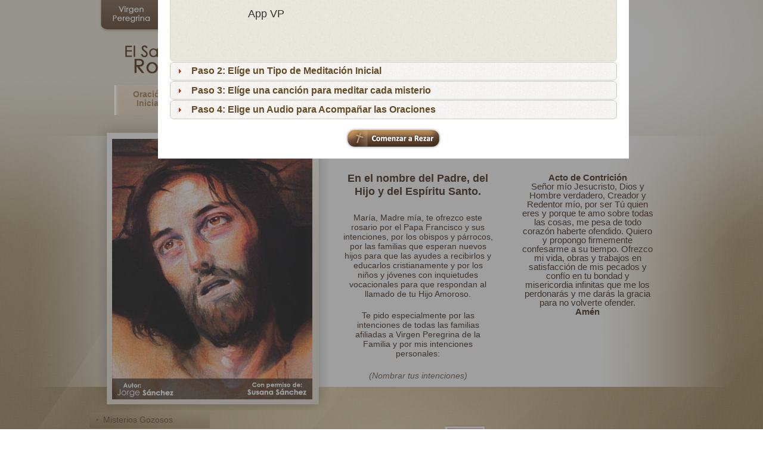

--- FILE ---
content_type: text/html
request_url: https://virgenperegrina.org/secc-rosario.php?misterios=4&estilo=3?ret=1&misterios=3&estilo=1?ret=1&misterios=2&estilo=1?ret=1&misterios=1&estilo=1?ret=1&misterios=4&estilo=1?ret=1?ret=1&misterios=4&estilo=1?ret=1&misterios=1&estilo=1?ret=1&misterios=4&estilo=1?ret=1&misterios=1&estilo=1?ret=1&misterios=2&estilo=1
body_size: 8500
content:
<!DOCTYPE html PUBLIC "-//W3C//DTD XHTML 1.0 Transitional//EN" "http://vv.w3.org/TR/xhtml1/DTD/xhtml1-transitional.dtd">
<html xmlns="http://vv.w3.org/1999/xhtml">
<head>
<title>Misterios Dolorosos | El Santo Rosario  | Virgen Peregrina de la Familia</title>
<meta http-equiv="Content-Type" content="text/html; charset=utf-8" />
<meta http-equiv="imagetoolbar" content="no" />
<meta name="title" content="Misterios Dolorosos | El Santo Rosario  | Virgen Peregrina de la Familia" />
<meta name="Language" content="Castellano, Espa&ntilde;ol">
<meta name="distribution" content="Global">
<meta name="description" content="El rezo del Santo Rosario nos ayuda a profundizar en los misterios de la vida de Cristo, acompañando a su Santa Madre podremos conocerle mejor. En esta sección interactiva te ayudamos a Rezar el Santo Rosario." />
<meta name="Keywords" content="rosario, rezo del rosario, Virgen Peregrina, Virgen de Guadalupe, Basílica de Guadalupe, Santo Rosario, Retablo, Peregrinos, María, Virgen María, Guadalupana, Guadalupano, Guadalupanos, Guadalupanas, Misterios del Rosario, Oraciones, Peticiones, Familia" />
<link rel="image_src" href="images/facebookShare.jpg" />
<link rel="icon" href="favicon.ico" type="image/x-icon">
<link rel="shortcut icon" href="faviconmaria.ico" type="image/x-icon" /> 
<meta name="author" content="Paco Ortiz y Paco Ortiz Jr. | pacoortiz@pacosbook.com" />
<meta name="subject" content="Asociaci&oacute;n  Civil, Humanitario, Evangelización, Iglesia Católica Romana, Voluntariado, Unión Familiar, Peticiones, Oraciones" />
<html xmlns:fb="http://ogp.me/ns/fb#" />
<meta property="fb:admins" content="860785012" />
<META HTTP-EQUIV="CACHE-CONTROL" CONTENT="NO-CACHE">
<META HTTP-EQUIV="PRAGMA" CONTENT="NO-CACHE">


<link rel="stylesheet" type="text/css" href="css/base.css" />
<script type="text/javascript" src="Scripts/jquery-1.4.min.js"  charset="UTF-8"></script>

<!-- EXTRA SCRIPTS Y CSS AQUÍ ABAJO -->



<link rel="stylesheet" type="text/css" href="css/rosario-tabbedContent.css"/>
<link rel="stylesheet" type="text/css" href="css/rosario-estilo.css" />
<link rel="stylesheet" href="css/pepper-grinder/jquery-ui-1.7.3.custom.css" type="text/css" media="screen" charset="utf-8"/>
<link rel="stylesheet" type="text/css" href="documentos/css/documentos.css" />

<script type="text/javascript" src="Scripts/rosario-tabbedContent.js"></script>
<script type="text/javascript" src="Scripts/jquery-ui-1.7.3.custom.min.js" charset="utf-8"></script>
<script type="text/javascript" src="Scripts/rosario-estilo.js" charset="utf-8"></script>

<body oncontextmenu="return false;">
<!-- <body> -->

<div id="container-page"> <!-- Toda la página tiene que ir contenida dentro de este DIV -->

	<!-- OVERLAY SELECCION DE ESTILO -->
	<div class="overlay" id="overlay" style="display:none;"></div>
		<div class="box" id="box">
		<a class="boxclose" id="boxclose"></a>
		<h1>Configura Tu Rosario</h1>

		<div id="accordion">
			
			<div> <!-- ACCORDION PASO 1 -->
				<h3><a href="#">Paso 1:  Selecciona un Estilo Gráfico</a></h3>
				<div><!-- contenido paso 1--> 

					<div class="paso_1L">
						<div class="thumbR"><img src="images/thumb-rosario15.png" width="299" height="148" alt="col 1" /></div>
						<span class="thumbDescrip">App VP</span>
					</div>

					<div class="paso_1R">
						<div class="btn_P1_L">&nbsp;</div>
						<div id="elEstilo">
							<ul id="elEstilo_in">

								<li id="eg15"><img alt="" src="images/thumb-rosario15.png" height="100" />
									<span>APP VPF</span>
									<div>Acompaña la meditación de tu rosario con ilustraciones de APP VPF</div>
								</li>
								<li id="eg05"><img alt="" src="images/thumb-rosario05.png" height="100" />
									<span>Arte Sacro</span>
									<div>Acompaña la meditación de tu rosario con ilustraciones de Arte Sacro</div>
								</li>
								<li id="eg04"><img alt="" src="images/thumb-rosario04.png" height="100" />
									<span>Luis Henríquez</span>
									<div>Acompaña la meditación de tu rosario con ilustraciones de Luis Henríquez</div>
								</li>
								<li id="eg03"><img alt="" src="images/thumb-rosario03.png" height="100" />
									<span>Para Niños</span>
									<div>Acompaña la meditación de tu rosario con ilustraciones de Para Niños</div>
								</li>
								<li id="eg02"><img alt="" src="images/thumb-rosario02.png" height="100" />
									<span>Estilo Icónico</span>
									<div>Acompaña la meditación de tu rosario con ilustraciones de Estilo Icónico</div>
								</li>
								<li id="eg99">
									<img height="100" src="images/thumb-rosario99.png" alt="">
									<span>Aleatorio</span>
                                    <div>¿Tienes trabajo para elegir un estilo? ¡Déjanos ayudarte!</div>
                                </li>
							</ul>
						</div>
						<div class="btn_P1_R">&nbsp;</div>
						<br />
						<h2 class="laDescripcion">descripcion</h2>
					</div>
				</div><!-- contenido  paso 1-->
			</div>
			
			<div> <!-- ACCORDION PASO 2 -->
				<h3><a href="#">Paso 2:  Elíge un Tipo de Meditación Inicial</a></h3>
				<div><!-- contenido  paso 2 -->

					<div class="selMed">
						<label>
							<input type="radio" name="selMedX" value="0" />
							Ninguna
						</label>
						<label class="titSepara">Meditación Escrita</label>
						<label>
						<input type="radio" name="selMedX" value="102" />
						Meditaciones Bíblicas
					</label>
						<label>
						<input type="radio" name="selMedX" value="103" />
						Meditaciones de Juan Pablo II
					</label>
						<label>
						<input type="radio" name="selMedX" value="104" />
						Rosario a Nuestra Señora de Guadalupe
					</label>
						<label class="titSepara">Meditación en Audio</label>
						<label>
						<input type="radio" name="selMedX" value="201" />
						Meditaciones en Tierra Santa
					</label>
						<label>
						<input type="radio" name="selMedX" value="203" />
						Narraciones Bíblicas
					</label>
						
					</div> <!-- selMed -->
				
				</div><!-- contenido  paso 2 -->
			</div>
			
			<div> <!-- ACCORDION PASO 3 -->
				<h3><a href="#">Paso 3:  Elíge una canción para meditar cada misterio </a></h3>
				<div><!-- contenido  paso 3 -->

					<div class="selCanto">
						<label>
							<input type="radio" name="selCantoX" value="0" />
							Sin canto
						</label>
						<label class="titSepara">Estilo de las canciones</label>
						<label>
						<input type="radio" name="selCantoX" value="1" />
						Canciones Juveniles Varias
					</label>
						<label>
						<input type="radio" name="selCantoX" value="2" />
						Consagradas del Regnum Christi
					</label>
						<label>
						<input type="radio" name="selCantoX" value="3" />
						Canciones de Jaire
					</label>
						<label>
						<input type="radio" name="selCantoX" value="4" />
						Canción de Virgen Peregrina
					</label>
					</div> <!-- selCanto -->
				
				</div><!-- contenido  paso 3 -->
			</div>
			
			<div> <!-- ACCORDION PASO 4 -->
				<h3><a href="#">Paso 4:  Elige un Audio para Acompañar las Oraciones</a></h3>
				<div><!-- contenido  paso 4 -->
					<div class="selCompa">
						<label>
							<input type="radio" name="selCompaX" value="0" />
							Sin oraciones de acompañamiento
						</label>
						<label class="titSepara">Estilo de Oraciones</label>
						<label>
						<input type="radio" name="selCompaX" value="5" />
						Mujer
					</label>
						<label>
						<input type="radio" name="selCompaX" value="4" />
						Para Contestar
					</label>
						<label>
						<input type="radio" name="selCompaX" value="3" />
						Para Niños
					</label>
						<label>
						<input type="radio" name="selCompaX" value="1" />
						Hombre y Mujer
					</label>
						<label>
						<input type="radio" name="selCompaX" value="2" />
						Despacio y Meditado
					</label>
					</div> <!-- selCompa -->
				</div><!-- contenido  paso 4 -->
			</div>
	
		</div>	<!-- fin accordion -->
		<br />
				<a href="secc-rosario.php?misterios=4&estilo=3?ret=1&misterios=3&estilo=1?ret=1&misterios=2&estilo=1?ret=1&misterios=1&estilo=1?ret=1&misterios=4&estilo=1?ret=1?ret=1&misterios=4&estilo=1?ret=1&misterios=1&estilo=1?ret=1&misterios=4&estilo=1?ret=1&misterios=1&estilo=1?ret=1&misterios=2&estilo=1?ret=1" style="text-align:center"><div class="imgBtn" style="background-image:url(../images/rosariobtnrezar.png); width:162px; height:36px; margin:0 auto;"></div></a></p>

	</div>	<!-- fin box -->	



	<!-- OVERLAY MEDITACION TEXTO -->
	<div class="overlay2" id="overlay2" style="display:none;"></div>
	<div class="box2" id="box2">
		<a class="boxclose2" id="boxclose2"></a>
		<div class="medTit">M E D I T A C I Ó N</div>
		<div class="containerBox">
			<span class="elTexto1"></span>
			<span class="elTexto2"></span>
			<span class="elTexto3"></span>
			<span class="elTexto4"></span>
			<span class="elTexto5"></span>
		</div>
	</div><!--  box2 -->

	<!-- CONTENIDO DE PAGINA -->
	<div id="container-content"><!-- Todo el contenido de la página va aquí­ menos el pie -->
		<!-- MENU PRINCIPAL -->
				<div id="main-menu">

        	<ol>
            <li><a class="menu01 " href="secc-familia.php"><span class="noTextMenu">Virgen Peregrina</span></a></li>
			<li><img src="images/menutopbullet.png" class="menuBullet"></li>
            <li><a class="menu02 " href="secc-acercate.php"><span class="noTextMenu">Acércate y Conócela</span></a></li>
			<li><img src="images/menutopbullet.png" class="menuBullet"></li>
            <li><a class="menu03 " href="secc-momentos.php"><span class="noTextMenu">Momentos con María</span></a></li>
			<li><img src="images/menutopbullet.png" class="menuBullet"></li>
            <li><a class="menu04 " href="secc-ensusmanos.php"><span class="noTextMenu">Déjalo en sus Manos</span></a></li>
			<li><img src="images/menutopbullet.png" class="menuBullet"></li>
            <li><a class="menu05 menuSelected" href="secc-rosario.php"><span class="noTextMenu">El Santo Rosario</span></a></li>
			<li><img src="images/menutopbullet.png" class="menuBullet"></li>
            <li><a class="menu06 " href="secc-entuhogar.php"><span class="noTextMenu">María en tu Hogar</span></a></li>
			<li><img src="images/menutopbullet.png" class="menuBullet"></li>
            <li><a class="menu07 " href="secc-transforma.php"><span class="noTextMenu">María Transforma</span></a></li>
			<li><img src="images/menutopbullet.png" class="menuBullet"></li>
            <li><a class="menu08 " href="secc-contacto.php"><span class="noTextMenu">Contacto</span></a></li>
			<!--<li><a class="menu09 " href="donativos.php"><span class="noTextMenu">Donativos</span></a></li>-->
            </ol>

        	<div id="logoInteriores"><a href="home.php"><img src="images/logointeriores.png" border="0" width="132" height="104" /></a></div>
        </div>
         <!-- menu principal -->

        <div id="ensusManosTitle">
		<img src="images/title-santorosario.png" width="151" height="47" />
	  </div>        
        
		<div id="rosario-fondo">
			<div id="rosario">
				<!-- **************    P A D S      ******* -->
				<div id="tab-content">
					<div class="moving_bg"></div>
					<!-- **********  T A B S  ********** -->
					<ul class="tabs">
						<li id="tab01"><p>Oración<br />Inicial</p></li>
						<li id="tab02"><p>Primer<br />Misterio</p></li>
						<li id="tab03"><p>Segundo<br />Misterio</p></li>
						<li id="tab04"><p>Tercer<br />Misterio</p></li>
						<li id="tab05"><p>Cuarto<br />Misterio</p></li>
						<li id="tab06"><p>Quinto<br />Misterio</p></li>
						<li id="tab07"><p>Letanías</p></li>
						<li id="tab08"><p>Oraciones<br />Finales</p></li>
					</ul>
					<div id="pad-frame">
						<ul class="pads">
						<!-- **********  P A D   0 1  ********** -->
	<li id="pad01">

		<div class="pad-image-frame"><img src="images/rosariomisterios-01-02-01.jpg" width="336" height="437" alt="" /></div>
		<div class="pad-msg-frame">
			<div class="pad-titulo">Misterios Dolorosos</div>
			<div class="pad-msg-area">
				<div class="pad-msg-left">
					<p class="txt01">En el nombre del Padre, del Hijo y del Espíritu Santo.</p>
					<p class="txt02">María, Madre mía, te ofrezco este rosario por el Papa Francisco y sus intenciones, por los obispos y párrocos, por las familias que esperan nuevos hijos para que las ayudes a recibirlos y educarlos cristianamente y por los niños y jóvenes con inquietudes vocacionales para que respondan al llamado de tu Hijo Amoroso.</p>
					<p class="txt02">Te pido especialmente por las intenciones de todas las familias afiliadas a Virgen Peregrina de la Familia y por mis intenciones personales:</p>
					<p>(Nombrar tus intenciones)</p>
				</div> <!-- pad-left -->
				<div class="pad-msg-right">
					<p class="txt03"><b>Acto de Contrición</b> <br />Señor mío Jesucristo, Dios y Hombre verdadero, Creador y Redentor mío, por ser Tú quien eres y porque te amo sobre todas las cosas, me pesa de todo corazón haberte ofendido. Quiero y propongo firmemente confesarme a su tiempo. Ofrezco mi vida, obras y trabajos en satisfacción de mis pecados y confío en tu bondad y misericordia infinitas que me los perdonarás y me darás la gracia para no volverte ofender.
					<br /> <b>Amén</b></p>
				</div>	<!-- pad-right -->
			</div>	<!-- pad-msg-area --> 
		</div>	<!-- pad-msg-frame -->

	</li>
<!-- ************************************ -->

<!-- **********  P A D   0 2  ********** -->
	<li id="pad02">

		<div class="pad-image-frame"><img src="images/rosariomisterios-01-02-02.jpg" width="336" height="437" alt="" /></div>
		<div class="pad-msg-frame">
			<div class="pad-titulo">Misterios Dolorosos</div>
			<div class="pad-msg-area">
				
				<div class="pad-msg-left">
					<h4>Primer Misterio:</h4>
					<h5>La oración de Jesús<br /> en el Huerto</h5>
					<p>"Padre, si quieres, aleja de mí este cáliz, pero no se haga mi voluntad, sino la tuya"(Lc 22,42)</p>
					<ul id="menu1" class="mist1">
						<li id="paso1">Padre Nuestro</li>
						<li id="paso2">Diez Aves Marías</li>
						<li id="paso3" >Gloria</li>
					</ul>
 				</div> <!-- pad-left -->
				
				<div id="mist1" class="pad-msg-right">

					<div id="set4">
						<p>&nbsp;<p>
						<p class="txt04"><b>Meditación</b></p>
											</div>

					<div id="set5">
						<p>&nbsp;<p>
						<p class="txt04"><b>Canto Inicial</b></p>
											<p class="audio">Escuchar canto:</p><span class="audioFrame2">
<audio controls="controls" style="width:240px;">
	<source src="" type="audio/mp3"/>
	<object	classid="clsid:D27CDB6E-AE6D-11cf-96B8-444553540000"
		codebase="http://download.macromedia.com/pub/shockwave/cabs/flash/swflash.cab#version=10,0,0,0"
		width="30" height="30" id="player2">
		<PARAM NAME=movie VALUE="audioplay.swf?playerid=2&file=&repeat=1&mode=playpause">
		<PARAM NAME=quality VALUE=high>
		<PARAM NAME=wmode VALUE="transparent">
		<PARAM NAME="allowScriptAccess" value="always" />
		<embed wmode="transparent" src="audioplay.swf?playerid=2&file=&repeat=1&mode=playpause" quality=high
			width="30" height="30" name="player1" allowScriptAccess="always"
			align="" TYPE="application/x-shockwave-flash"
			pluginspage="http://www.macromedia.com/go/getflashplayer">
		</embed>
	</object>
</audio>
</span>
					</div>

					<div id="set1">
						<p>&nbsp;<p>
						<p class="txt04"><b>Padre Nuestro</b></p>
						<p class="txt04">Padre nuestro<br /> que estás en el cielo, <br /> santificado sea tu nombre, <br /> venga a nosotros tu reino, <br /> hágase tu voluntad<br /> así en la tierra como en el cielo.<br /> &nbsp;<br /> Danos hoy nuestro pan de cada día, <br /> perdona nuestras ofensas, <br /> así como nosotros perdonamos <br /> a los que nos ofenden; <br /> no nos dejes caer en tentación<br /> y líbranos del mal. </p>
						<p class="txt04"><b>Amén</b></p>
											</div>
					
					<div id="set2">
						<p class="txt03"><b>Ave María</b></p>
						<p class="txt03"> Dios te salve María, <br /> llena eres de gracia, el Señor es contigo,  <br /> bendita tú eres entre todas las mujeres,  <br /> y bendito es el fruto de tu vientre: Jesús. <br /> &nbsp;  <br /> Santa María Madre de Dios,  <br /> ruega por nosotros pecadores, <br /> ahora y en la hora de nuestra muerte.</p>
						<p class="txt03"><b>Amén</b></p>
												<div id="cuentas"  class="cta1">
							<div id="imagen">
								<img src="images/rosariocuenta.png" width="364" height="52" alt="" />
							</div>
						</div>
					</div>
					
					<div id="set3">
					<p class="txt04">
Gloria al Padre y al Hijo <br />
y al Espíritu Santo. <br />
Como era en un principio,  <br />
ahora y siempre,  <br />
por los siglos de los siglos. <br />
</p>
<p> <b>Amén</b>.</p>

<p class="txt04">Mi corazón en amarte eternamente se ocupe, <br  />
y mi lengua en alabarte Madre mía de Guadalupe.</p>
<p> <b>Amén</b>. </p>
					</div>

				</div>	<!-- pad-right -->
			</div>	<!-- pad-msg-area --> 
		</div>	<!-- pad-msg-frame -->

  </li>
<!-- ************************************ -->

<!-- **********  P A D   0 3  ********** -->
	<li id="pad03">

		<div class="pad-image-frame"><img src="images/rosariomisterios-01-02-03.jpg" width="336" height="437" alt="" /></div>
		<div class="pad-msg-frame">
			<div class="pad-titulo">Misterios Dolorosos</div>
			<div class="pad-msg-area">
				
				<div class="pad-msg-left">
					<h4>Segundo Misterio:</h4>
					<h5>La flagelación de Jesús</h5>
					<p>"Pilato entonces tomó a Jesús y mandó a azotarle" (Jn 19,1)</p>
					<ul id="menu1" class="mist2">
						<li id="paso1">Padre Nuestro</li>
						<li id="paso2">Diez Aves Marías</li>
						<li id="paso3" >Gloria</li>
					</ul>
				</div> <!-- pad-left -->
				
				<div id="mist2" class="pad-msg-right">

					<div id="set4">
						<p>&nbsp;<p>
						<p class="txt04"><b>Meditación</b></p>
											</div>

					<div id="set5">
						<p>&nbsp;<p>
						<p class="txt04"><b>Canto Inicial</b></p>
											<p class="audio">Escuchar canto:</p><span class="audioFrame2">
<audio controls="controls" style="width:240px;">
	<source src="" type="audio/mp3"/>
	<object	classid="clsid:D27CDB6E-AE6D-11cf-96B8-444553540000"
		codebase="http://download.macromedia.com/pub/shockwave/cabs/flash/swflash.cab#version=10,0,0,0"
		width="30" height="30" id="player2">
		<PARAM NAME=movie VALUE="audioplay.swf?playerid=2&file=&repeat=1&mode=playpause">
		<PARAM NAME=quality VALUE=high>
		<PARAM NAME=wmode VALUE="transparent">
		<PARAM NAME="allowScriptAccess" value="always" />
		<embed wmode="transparent" src="audioplay.swf?playerid=2&file=&repeat=1&mode=playpause" quality=high
			width="30" height="30" name="player2" allowScriptAccess="always"
			align="" TYPE="application/x-shockwave-flash"
			pluginspage="http://www.macromedia.com/go/getflashplayer">
		</embed>
	</object>
</audio>
</span>
					</div>

					<div id="set1">
						<p>&nbsp;<p>
						<p class="txt04"><b>Padre Nuestro</b></p>
						<p class="txt04">Padre nuestro<br /> que estás en el cielo, <br /> santificado sea tu nombre, <br /> venga a nosotros tu reino, <br /> hágase tu voluntad<br /> así en la tierra como en el cielo.<br /> &nbsp;<br /> Danos hoy nuestro pan de cada día, <br /> perdona nuestras ofensas, <br /> así como nosotros perdonamos <br /> a los que nos ofenden; <br /> no nos dejes caer en tentación<br /> y líbranos del mal. </p>
						<p class="txt04"><b>Amén</b></p>	
											</div>
					
					<div id="set2">
						<p class="txt03"><b>Ave María</b></p>
						<p class="txt03"> Dios te salve María, <br /> llena eres de gracia, el Señor es contigo,  <br /> bendita tú eres entre todas las mujeres,  <br /> y bendito es el fruto de tu vientre: Jesús. <br /> &nbsp;  <br /> Santa María Madre de Dios,  <br /> ruega por nosotros pecadores, <br /> ahora y en la hora de nuestra muerte.</p>
						<p class="txt03"><b>Amén</b></p>
												<div id="cuentas"  class="cta1">
							<div id="imagen">
								<img src="images/rosariocuenta.png" width="364" height="52" alt="" />
							</div>
						</div>
					</div>
					
					<div id="set3">
					<p class="txt04">
Gloria al Padre y al Hijo <br />
y al Espíritu Santo. <br />
Como era en un principio,  <br />
ahora y siempre,  <br />
por los siglos de los siglos. <br />
</p>
<p> <b>Amén</b>.</p>

<p class="txt04">Mi corazón en amarte eternamente se ocupe, <br  />
y mi lengua en alabarte Madre mía de Guadalupe.</p>
<p> <b>Amén</b>. </p>
					</div>

				</div>	<!-- pad-right -->
			</div>	<!-- pad-msg-area --> 
		</div>	<!-- pad-msg-frame -->

	</li>
<!-- ************************************ -->

<!-- **********  P A D   0 4  **********  -->
	<li id="pad04">

		<div class="pad-image-frame"><img src="images/rosariomisterios-01-02-04.jpg" width="336" height="437" alt="" /></div>
		<div class="pad-msg-frame">
			<div class="pad-titulo">Misterios Dolorosos</div>
			<div class="pad-msg-area">
				
				<div class="pad-msg-left">
					<h4>Tercer Misterio:</h4>
					<h5>La coronación de espinas</h5>
					<p>"Los soldados trenzaron una corona de espinas y se la pusieron en la cabeza" (Lc 19, 2)</p>
					<ul id="menu1" class="mist3">
						<li id="paso1">Padre Nuestro</li>
						<li id="paso2">Diez Aves Marías</li>
						<li id="paso3" >Gloria</li>
					</ul>
				</div> <!-- pad-left -->
				
				<div id="mist3" class="pad-msg-right">

					<div id="set4">
						<p>&nbsp;<p>
						<p class="txt04"><b>Meditación</b></p>
											</div>

					<div id="set5">
						<p>&nbsp;<p>
						<p class="txt04"><b>Canto Inicial</b></p>
											<p class="audio">Escuchar canto:</p><span class="audioFrame2">
<audio controls="controls" style="width:240px;">
	<source src="" type="audio/mp3"/>
	<object	classid="clsid:D27CDB6E-AE6D-11cf-96B8-444553540000"
		codebase="http://download.macromedia.com/pub/shockwave/cabs/flash/swflash.cab#version=10,0,0,0"
		width="30" height="30" id="player2">
		<PARAM NAME=movie VALUE="audioplay.swf?playerid=2&file=&repeat=1&mode=playpause">
		<PARAM NAME=quality VALUE=high>
		<PARAM NAME=wmode VALUE="transparent">
		<PARAM NAME="allowScriptAccess" value="always" />
		<embed wmode="transparent" src="audioplay.swf?playerid=2&file=&repeat=1&mode=playpause" quality=high
			width="30" height="30" name="player3" allowScriptAccess="always"
			align="" TYPE="application/x-shockwave-flash"
			pluginspage="http://www.macromedia.com/go/getflashplayer">
		</embed>
	</object>
</audio>
</span>
					</div>

					<div id="set1">
						<p>&nbsp;<p>
						<p class="txt04"><b>Padre Nuestro</b></p>
						<p class="txt04">Padre nuestro<br /> que estás en el cielo, <br /> santificado sea tu nombre, <br /> venga a nosotros tu reino, <br /> hágase tu voluntad<br /> así en la tierra como en el cielo.<br /> &nbsp;<br /> Danos hoy nuestro pan de cada día, <br /> perdona nuestras ofensas, <br /> así como nosotros perdonamos <br /> a los que nos ofenden; <br /> no nos dejes caer en tentación<br /> y líbranos del mal. </p>
						<p class="txt04"><b>Amén</b></p>	
											</div>
					
					<div id="set2">
						<p class="txt03"><b>Ave María</b></p>
						<p class="txt03"> Dios te salve María, <br /> llena eres de gracia, el Señor es contigo,  <br /> bendita tú eres entre todas las mujeres,  <br /> y bendito es el fruto de tu vientre: Jesús. <br /> &nbsp;  <br /> Santa María Madre de Dios,  <br /> ruega por nosotros pecadores, <br /> ahora y en la hora de nuestra muerte.</p>
						<p class="txt03"><b>Amén</b></p>
												<div id="cuentas"  class="cta1">
							<div id="imagen">
								<img src="images/rosariocuenta.png" width="364" height="52" alt="" />
							</div>
						</div>

					</div>
					
					<div id="set3">
					<p class="txt04">
Gloria al Padre y al Hijo <br />
y al Espíritu Santo. <br />
Como era en un principio,  <br />
ahora y siempre,  <br />
por los siglos de los siglos. <br />
</p>
<p> <b>Amén</b>.</p>

<p class="txt04">Mi corazón en amarte eternamente se ocupe, <br  />
y mi lengua en alabarte Madre mía de Guadalupe.</p>
<p> <b>Amén</b>. </p>
					</div>

				</div>	<!-- pad-right -->
			</div>	<!-- pad-msg-area --> 
		</div>	<!-- pad-msg-frame -->

	</li>
<!-- *********************************** -->

<!-- **********  P A D   0 5  ********** -->
	<li id="pad05">

		<div class="pad-image-frame"><img src="images/rosariomisterios-01-02-05.jpg" width="336" height="437" alt="" /></div>
		<div class="pad-msg-frame">
			<div class="pad-titulo">Misterios Dolorosos</div>
			<div class="pad-msg-area">
				
				<div class="pad-msg-left">
					<h4>Cuarto Misterio:</h4>
					<h5>Jesús con la cruz a cuestas</h5>
					<p>"Cargado con la cruz, salió hacia el lugar llamado "Gólgota", donde lo crucificaron." (Jn 19, 17)</p>
					<ul id="menu1" class="mist4">
						<li id="paso1">Padre Nuestro</li>
						<li id="paso2">Diez Aves Marías</li>
						<li id="paso3" >Gloria</li>
					</ul>
				</div> <!-- pad-left -->
				
				<div id="mist4" class="pad-msg-right">

					<div id="set4">
						<p>&nbsp;<p>
						<p class="txt04"><b>Meditación</b></p>
											</div>

					<div id="set5">
						<p>&nbsp;<p>
						<p class="txt04"><b>Canto Inicial</b></p>
											<p class="audio">Escuchar canto:</p><span class="audioFrame2">
<audio controls="controls" style="width:240px;">
	<source src="" type="audio/mp3"/>
	<object	classid="clsid:D27CDB6E-AE6D-11cf-96B8-444553540000"
		codebase="http://download.macromedia.com/pub/shockwave/cabs/flash/swflash.cab#version=10,0,0,0"
		width="30" height="30" id="player2">
		<PARAM NAME=movie VALUE="audioplay.swf?playerid=2&file=&repeat=1&mode=playpause">
		<PARAM NAME=quality VALUE=high>
		<PARAM NAME=wmode VALUE="transparent">
		<PARAM NAME="allowScriptAccess" value="always" />
		<embed wmode="transparent" src="audioplay.swf?playerid=2&file=&repeat=1&mode=playpause" quality=high
			width="30" height="30" name="player4" allowScriptAccess="always"
			align="" TYPE="application/x-shockwave-flash"
			pluginspage="http://www.macromedia.com/go/getflashplayer">
		</embed>
	</object>
</audio>
</span>
					</div>

					<div id="set1">
						<p>&nbsp;<p>
						<p class="txt04"><b>Padre Nuestro</b></p>
						<p class="txt04">Padre nuestro<br /> que estás en el cielo, <br /> santificado sea tu nombre, <br /> venga a nosotros tu reino, <br /> hágase tu voluntad<br /> así en la tierra como en el cielo.<br /> &nbsp;<br /> Danos hoy nuestro pan de cada día, <br /> perdona nuestras ofensas, <br /> así como nosotros perdonamos <br /> a los que nos ofenden; <br /> no nos dejes caer en tentación<br /> y líbranos del mal. </p>
						<p class="txt04"><b>Amén</b></p>	
											</div>
					
					<div id="set2">
						<p class="txt03"><b>Ave María</b></p>
						<p class="txt03"> Dios te salve María, <br /> llena eres de gracia, el Señor es contigo,  <br /> bendita tú eres entre todas las mujeres,  <br /> y bendito es el fruto de tu vientre: Jesús. <br /> &nbsp;  <br /> Santa María Madre de Dios,  <br /> ruega por nosotros pecadores, <br /> ahora y en la hora de nuestra muerte.</p>
						<p class="txt03"><b>Amén</b></p>
												<div id="cuentas"  class="cta1">
							<div id="imagen">
								<img src="images/rosariocuenta.png" width="364" height="52" alt="" />
							</div>
						</div>

					</div>
					
					<div id="set3">
					<p class="txt04">
Gloria al Padre y al Hijo <br />
y al Espíritu Santo. <br />
Como era en un principio,  <br />
ahora y siempre,  <br />
por los siglos de los siglos. <br />
</p>
<p> <b>Amén</b>.</p>

<p class="txt04">Mi corazón en amarte eternamente se ocupe, <br  />
y mi lengua en alabarte Madre mía de Guadalupe.</p>
<p> <b>Amén</b>. </p>
					</div>

				</div>	<!-- pad-right -->
			</div>	<!-- pad-msg-area --> 
		</div>	<!-- pad-msg-frame -->

	</li>
<!-- *************************** ********** -->

	<!-- **********  P A D   0 6  ********** -->
	<li id="pad06">

		<div class="pad-image-frame"><img src="images/rosariomisterios-01-02-06.jpg" width="336" height="437" alt="" /></div>
		<div class="pad-msg-frame">
			<div class="pad-titulo">Misterios Dolorosos</div>
			<div class="pad-msg-area">
				
				<div class="pad-msg-left">
					<h4>Quinto Misterio:</h4>
					<h5>Jesús muere en la cruz</h5>
					<p>"Jesús dijo: Todo está cumplido. E, inclinando la cabeza, expiró" (Lc 22, 42)</p>
					
					<ul id="menu1" class="mist5">
						<li id="paso1">Padre Nuestro</li>
						<li id="paso2">Diez Aves Marías</li>
						<li id="paso3" >Gloria</li>

					</ul>
				</div> <!-- pad-left -->
				
				<div id="mist5" class="pad-msg-right">

					<div id="set4">
						<p>&nbsp;<p>
						<p class="txt04"><b>Meditación</b></p>
											</div>

					<div id="set5">
						<p>&nbsp;<p>
						<p class="txt04"><b>Canto Inicial</b></p>
											<p class="audio">Escuchar canto:</p><span class="audioFrame2">
<audio controls="controls" style="width:240px;">
	<source src="" type="audio/mp3"/>
	<object	classid="clsid:D27CDB6E-AE6D-11cf-96B8-444553540000"
		codebase="http://download.macromedia.com/pub/shockwave/cabs/flash/swflash.cab#version=10,0,0,0"
		width="30" height="30" id="player2">
		<PARAM NAME=movie VALUE="audioplay.swf?playerid=2&file=&repeat=1&mode=playpause">
		<PARAM NAME=quality VALUE=high>
		<PARAM NAME=wmode VALUE="transparent">
		<PARAM NAME="allowScriptAccess" value="always" />
		<embed wmode="transparent" src="audioplay.swf?playerid=2&file=&repeat=1&mode=playpause" quality=high
			width="30" height="30" name="player5" allowScriptAccess="always"
			align="" TYPE="application/x-shockwave-flash"
			pluginspage="http://www.macromedia.com/go/getflashplayer">
		</embed>
	</object>
</audio>
</span>
					</div>

					<div id="set1">
						<p>&nbsp;<p>
						<p class="txt04"><b>Padre Nuestro</b></p>
						<p class="txt04">Padre nuestro<br /> que estás en el cielo, <br /> santificado sea tu nombre, <br /> venga a nosotros tu reino, <br /> hágase tu voluntad<br /> así en la tierra como en el cielo.<br /> &nbsp;<br /> Danos hoy nuestro pan de cada día, <br /> perdona nuestras ofensas, <br /> así como nosotros perdonamos <br /> a los que nos ofenden; <br /> no nos dejes caer en tentación<br /> y líbranos del mal. </p>
						<p class="txt04"><b>Amén</b></p>	
											</div>
					
					<div id="set2">
						<p class="txt03"><b>Ave María</b></p>
						<p class="txt03"> Dios te salve María, <br /> llena eres de gracia, el Señor es contigo,  <br /> bendita tú eres entre todas las mujeres,  <br /> y bendito es el fruto de tu vientre: Jesús. <br /> &nbsp;  <br /> Santa María Madre de Dios,  <br /> ruega por nosotros pecadores, <br /> ahora y en la hora de nuestra muerte.</p>
						<p class="txt03"><b>Amén</b></p>
												<div id="cuentas"  class="cta1">
							<div id="imagen">
								<img src="images/rosariocuenta.png" width="364" height="52" alt="" />
							</div>
						</div>

					</div>
					
					<div id="set3">
					<p class="txt04">
Gloria al Padre y al Hijo <br />
y al Espíritu Santo. <br />
Como era en un principio,  <br />
ahora y siempre,  <br />
por los siglos de los siglos. <br />
</p>
<p> <b>Amén</b>.</p>

<p class="txt04">Mi corazón en amarte eternamente se ocupe, <br  />
y mi lengua en alabarte Madre mía de Guadalupe.</p>
<p> <b>Amén</b>. </p>
					</div>

				</div>	<!-- pad-right -->
			</div>	<!-- pad-msg-area --> 
		</div>	<!-- pad-msg-frame -->

	</li>
<!-- *************************** ********** -->

<!-- **********  P A D   0 7  ********** -->
	<li id="pad07">

		<div class="pad-image-frame"><img src="images/rosariomisterios-01-02-07.jpg" width="336" height="437" alt="" /></div>
		<div class="pad-msg-frame">
			<div class="pad-titulo">Letanías</div>
			<div class="pad-msg-area">
				<div id="pad-msg-letania">

                        <p><strong>Por las intenciones del Santo Padre y para ganar indulgencia plenaria.</strong><br />&nbsp;</p>
                        <p><em>Padre Nuestro, que estás en el cielo, …</em><br />&nbsp;</p>
                        <p>Dios te salve María Santísima, Hija de Dios Padre, en tus manos pongo mi fe para que la alumbres, llena eres de gracia…</p>
                        <p>Dios te salve María Santísima, Madre de Dios Hijo, en tus manos pongo mi esperanza para que la alientes, llena eres de gracia…</p>
                        <p>Dios te salve María Santísima, Esposa de Dios Espíritu Santo, en tus manos pongo mi caridad para que la inflames, mi alma para que la salves y mis necesidades para que las remedies, llena eres de gracia…<br />&nbsp;</p>
                        <p><em>Dios te salve María Templo y Sagrario de la Santísima Trinidad, Virgen concebida sin la culpa original.</em></p>

                        <p><strong>SALVE</strong></p>
	                    <p> Dios te salve, Reina y Madre de misericordia,<br />
							vida y dulzura y esperanza nuestra, Dios te salve. <br />
                            A ti llamamos los desterrados hijos de Eva, <br />
                            a ti suspiramos, gimiendo y llorando <br />
                            en este valle de lágrimas.<br />
                            Ea, pues, Señora abogada nuestra, <br />
                            vuelve a nosotros tus ojos misericordiosos <br />
                            y después de este destierro, muéstranos a Jesús, <br />
                            fruto bendito de tu vientre. <br />
                            ¡Oh clemente! ¡Oh piadosa! ¡Oh dulce Virgen María!<br />
                            
                            <strong>V.</strong> Ruega por nosotros, santa Madre de Dios, <br />
	                        <strong>R.</strong> Para que seamos dignos de alcanzar las promesas<br />
    	                    de nuestro Señor Jesucristo.</p>
        	                <p><strong>Amén.</strong> </p>

                
					<table cellspacing="1" cellpadding="3" border="0">
						<tr><td width="55%">Señor, ten piedad de nosotros</td>
							<td>Señor, ten piedad de nosotros</td></tr>
						<tr><td>Cristo, ten piedad de nosotros</td>
							<td>Cristo, ten piedad de nosotros</td></tr>
						<tr><td>Señor, ten piedad de nosotros</td>
							<td>Señor, ten piedad de nosotros</td></tr>
						<tr><td>Cristo, óyenos</td>
							<td>Cristo, óyenos</td></tr>
						<tr><td>Cristo, escúchanos</td>
							<td>Cristo, escúchanos</td></tr>
						<tr><td>Dios Padre Celestial</td>
							<td>Ten piedad de nosotros</td></tr>
						<tr><td>Dios Hijo Redentor del mundo</td>
							<td>Ten piedad de nosotros</td></tr>
						<tr><td>Dios Espíritu Santo</td>
							<td>Ten piedad de nosotros</td></tr>
						<tr><td>Santísima Trinidad, que eres un solo Dios</td>
							<td>Ten piedad de nosotros</td></tr>

						<tr><td>&nbsp;</td><td>&nbsp;</td></tr>

						<tr><td width="55%">Santa María</td>
							<td>Ruega por Nosotros</td></tr>
						<tr><td>Santa Madre de Dios</td>
							<td></td></tr>
						<tr><td>Santa Virgen de las vírgenes</td>
							<td></td></tr>
						<tr><td>Madre de Cristo</td>
							<td></td></tr>
						<tr><td>Madre de la Iglesia</td>
							<td></td></tr>
						<tr><td>Madre de la Divina Gracia</td>
							<td></td></tr>
						<tr><td>Madre purísima</td>
							<td></td></tr>
						<tr><td>Madre castísima</td>
							<td></td></tr>
						<tr><td>Madre virginal</td>
							<td></td></tr>
						<tr><td>Madre inmaculada</td>
							<td></td></tr>
						<tr><td>Madre amable</td>
							<td></td></tr>
						<tr><td>Madre admirable</td>
							<td></td></tr>
						<tr><td>Madre del buen consejo</td>
							<td></td></tr>
						<tr><td>Madre del Creador</td>
							<td></td></tr>
						<tr><td>Madre del Salvador</td>
							<td></td></tr>
						<tr><td>Virgen prudentísima</td>
							<td></td></tr>
						<tr><td>Virgen digna de veneración</td>
							<td></td></tr>
						<tr><td>Virgen digna de alabanza</td>
							<td></td></tr>
						<tr><td>Virgen poderosa</td>
							<td></td></tr>
						<tr><td>Virgen clemente</td>
							<td></td></tr>
						<tr><td>Virgen fiel</td>
							<td></td></tr>
						<tr><td>Espejo de justicia</td>
							<td></td></tr>
						<tr><td>Trono de sabiduría</td>
							<td></td></tr>
						<tr><td>Causa de nuestra alegría</td>
							<td></td></tr>
						<tr><td>Vaso espiritual</td>
							<td></td></tr>
						<tr><td>Vaso digno de honor </td>
							<td></td></tr>
						<tr><td>Vaso insigne de devoción</td>
							<td></td></tr>
						<tr><td>Rosa Mística</td>
							<td></td></tr>
						<tr><td>Torre de David</td>
							<td></td></tr>
						<tr><td>Torre de marfil</td>
							<td></td></tr>
						<tr><td>Casa de oro</td>
							<td></td></tr>
						<tr><td>Arca de la alianza</td>
							<td></td></tr>
						<tr><td>Puerta del cielo</td>
							<td></td></tr>
						<tr><td>Estrella de la mañana</td>
							<td></td></tr>
						<tr><td>Salud de los enfermos</td>
							<td></td></tr>
						<tr><td>Refugio de los pecadores</td>
							<td></td></tr>
						<tr><td>Consuelo de los Afligidos</td>
							<td></td></tr>
						<tr><td>Auxilio de los cristianos</td>
							<td></td></tr>
						<tr><td>Reina de los ángeles</td>
							<td></td></tr>
						<tr><td>Reina de los patriarcas</td>
							<td></td></tr>
						<tr><td>Reina de los profetas</td>
							<td></td></tr>
						<tr><td>Reina de los apóstoles</td>
							<td></td></tr>
						<tr><td>Reina de los mártires</td>
							<td></td></tr>
						<tr><td>Reina de los confesores</td>
							<td></td></tr>
						<tr><td>Reina de las vírgenes</td>
							<td></td></tr>
						<tr><td>Reina de todos los santos</td>
							<td></td></tr>
						<tr><td>Reina concebida sin pecado original</td>
							<td></td></tr>
						<tr><td>Reina elevada al cielo</td>
							<td></td></tr>
						<tr><td>Reina del Santísimo Rosario</td>
							<td></td></tr>
						<tr><td>Reina de la familia</td>
							<td></td></tr>
						<tr><td>Reina de la paz</td>
							<td></td></tr>

						<tr><td>&nbsp;</td><td>&nbsp;</td></tr>

						<tr><td width="55%">Cordero de Dios, que quitas <br />el pecado del mundo,</td>
							<td valign="top">Perdónanos Señor</td></tr>
						<tr><td>Cordero de Dios, que quitas <br />el pecado del mundo,</td>
							<td valign="top">Escúchanos Señor</td></tr>
						<tr><td>Cordero de Dios, que quitas <br />el pecado del mundo,</td>
							<td valign="top">Ten piedad de nosotros</td></tr>
					</table>

				</div> <!-- pad-msg-letania -->
			</div>	<!-- pad-msg-area --> 
		</div>	<!-- pad-msg-frame -->
		
	</li>
<!-- *************************** ********** -->

<!-- **********  P A D   0 8  ********** -->
	<li id="pad08">

		<div class="pad-image-frame"><img src="images/rosariomisterios-01-02-08.jpg" width="336" height="437" alt="" /></div>
		<div class="pad-msg-frame">
			<div class="pad-titulo">Oraciones Finales</div>
			<div class="pad-msg-area">
				<div class="pad-msg-left"><p>&nbsp;</p><p>&nbsp;</p>
					<p>Ruega por nosotros, Santa Madre de Dios. <br>Para que seamos dignos de alcanzar las promesas de nuestro Señor Jesucristo.<br>
Oh Dios, cuyo Hijo Unigénito nos alcanzó el premio de la salvación eterna con su vida, muerte y resurrección; te pedimos nos concedas que al venerar los misterios del rosario de la bienaventurada Virgen María, vivamos sus enseñanzas y alcancemos las promesas que en ellos se contienen.<br>
Por Cristo nuestro Señor.<br></p>
                    <p><strong>Amén.</strong></p>
				</div> <!-- pad-left -->
				<div class="pad-msg-right"><p>&nbsp;</p>
					<p>Te damos gracias Señor por todos tus beneficios recibidos, tu que vives y reinas por los siglos de los siglos.</p>
                    <p><strong>Amén.</strong></p>
                    <p><strong>V. </strong>Cristo Rey Nuestro</p>
                    <p><strong>R.</strong> Venga Tu Reino</p>
                    <p><strong>V. </strong>María Madre de Gracia y de Misericordia</p>
                    <p><strong>R. </strong>Ruega por Nosotros</p>
				</div>	<!-- pad-right -->
			</div>	<!-- pad-msg-area --> 
		</div>	<!-- pad-msg-frame -->
        
	</li>
<!-- *************************** ********** -->
						</ul>
					</div> <!-- pad-frame -->
				</div>	<!-- tab-content -->
				<!-- **********   E N D    P A D S      ******* -->
				<div id="selectDia">
					<div id="catMenu">
												<ul>
							<li><a title="Lunes y Sábado"
																href="secc-rosario.php?misterios=4&estilo=3?ret=1&misterios=3&estilo=1?ret=1&misterios=2&estilo=1?ret=1&misterios=1&estilo=1?ret=1&misterios=4&estilo=1?ret=1?ret=1&misterios=4&estilo=1?ret=1&misterios=1&estilo=1?ret=1&misterios=4&estilo=1?ret=1&misterios=1&estilo=1?ret=1&misterios=2&estilo=1?ret=1&misterios=1&estilo=1">Misterios Gozosos</a></li>
							<li><a title="Jueves"
																href="secc-rosario.php?misterios=4&estilo=3?ret=1&misterios=3&estilo=1?ret=1&misterios=2&estilo=1?ret=1&misterios=1&estilo=1?ret=1&misterios=4&estilo=1?ret=1?ret=1&misterios=4&estilo=1?ret=1&misterios=1&estilo=1?ret=1&misterios=4&estilo=1?ret=1&misterios=1&estilo=1?ret=1&misterios=2&estilo=1?ret=1&misterios=4&estilo=1">Misterios Luminosos</a></li>
							<li><a title="Martes y Viernes"
								class="selected"								href="secc-rosario.php?misterios=4&estilo=3?ret=1&misterios=3&estilo=1?ret=1&misterios=2&estilo=1?ret=1&misterios=1&estilo=1?ret=1&misterios=4&estilo=1?ret=1?ret=1&misterios=4&estilo=1?ret=1&misterios=1&estilo=1?ret=1&misterios=4&estilo=1?ret=1&misterios=1&estilo=1?ret=1&misterios=2&estilo=1?ret=1&misterios=2&estilo=1">Misterios Dolorosos</a></li>
							<li><a title="Miércoles y Domingo"
																href="secc-rosario.php?misterios=4&estilo=3?ret=1&misterios=3&estilo=1?ret=1&misterios=2&estilo=1?ret=1&misterios=1&estilo=1?ret=1&misterios=4&estilo=1?ret=1?ret=1&misterios=4&estilo=1?ret=1&misterios=1&estilo=1?ret=1&misterios=4&estilo=1?ret=1&misterios=1&estilo=1?ret=1&misterios=2&estilo=1?ret=1&misterios=3&estilo=1">Misterios Gloriosos</a></li>
						</ul>
					</div>	<!-- catMenu -->
				</div> <!-- selectDia -->

				<!-- selectEstilo -->
				<div id="activaEstilo"></div>

			</div>	<!-- rosario -->
		</div>	<!-- rosario-fodo -->
		<!-- Cuerpo de la Página -->

	</div><!-- container-content // Termina el Contenedor de todo el contenido de la página-->    

    <div id="container-foot"><!-- Aquí­ va el pie de página // Esto asegura que el pie siempre quede abajo y que nunca se encime con la información -->
		
<div id="footertop-btns">
	<a href="secc-entuhogar.php?tab=2"><div class="imgBtn" style="background-image:url(images/footer-btntop01.png); width:181px; height:32px;"></div></a>
	<a href="secc-tienda.php"><div class="imgBtn" style="background-image:url(images/footer-btntop02.png); width:181px; height:32px;"></div></a>
	<a href="secc-recursos.php" target="_blank"><div class="imgBtn" style="background-image:url(images/footer-btntop03.png); width:181px; height:32px;"></div></a>
</div>

<div id="mainfooter">
	<a href="secc-contacto.php"><div class="imgBtn mailBtn" style="background-image:url(images/footer-btnmail.png); width:90px; height:60px;"></div></a>

    <div id="footercontact">
    Av. Ignacio Morones Prieto 791 pte. <br />
    San Pedro, Centro, Garza García, N.L. <br />
    Monterrey, México <br />
    <a href="mailto:info@virgenperegrina.org">info@virgenperegrina.org</a> <br />
    <span class="footerphone">+52 (81) 8338<span class="antiSkype">SKYPE</span>.5960</span>
    </div>
    
    	<div id="footersearch">
    
						<form action="/documentos/sphider/search.php" method="get">
							<input type="text" name="query" id="query" size="25" value="" columns="1" autocomplete="off" delay="1500" class="inputSearchField" />	
							<input type="submit" value="" class="inputSearchBoton"/>&nbsp;&nbsp;
							<input type="hidden" name="search" value="1" />
						</form>
		</div>                        
                            

	<table align="right" border="0" cellpadding="0" cellspacing="0">
    	<tr>
            <td class="shareText">¿Nuestro sitio te gustó o te ayudó a estar más cerca de María? <strong>¡Compártelo!</strong></td>
            <td><img src="images/footer-sharearrow.png" width="28" height="37"></td>
            <td><iframe src="//www.facebook.com/plugins/like.php?href=http%3A%2F%2Fwww.virgenperegrina.org%2Fhome.php&amp;send=false&amp;layout=box_count&amp;width=85&amp;show_faces=false&amp;action=like&amp;colorscheme=light&amp;font=arial&amp;height=90&amp;appId=201999989862603" scrolling="no" frameborder="0" style="border:none; overflow:hidden; width:85px; height:90px;" allowTransparency="true"></iframe></td>
            <td>
            <a href="https://www.facebook.com/VirgenPeregrinaDeLaFamiliaOficial" target="_blank"><div class="imgBtn" style="background-image:url(images/footer-btnfb.png); width:25px; height:25px; margin-bottom:5px;"></div></a>
            <a href="https://www.instagram.com/virgen.peregrina/" target="_blank"><div class="imgBtn" style="background-image:url(images/footer-btntw.png); width:25px; height:24px;"></div></a>
            </td>
	   	</tr>
    </table> 
</div>


<div id="footerLegals"><B>REZA EL SANTO ROSARIO EN FAMILIA, DESCARGA NUESTRA APP</B> <div valign="middle"><a href="https://play.google.com/store/apps/details?id=org.virgenperegrina.rosario" target="_blank"><img src="/images/google-play.png"></a>&nbsp;<a href="https://apps.apple.com/mx/app/rosario-vp/id1529957061" target="_blank"><img src="/images/apple.png"></a></div>
<strong>Virgen Peregrina de la Familia &copy;.</strong> 2026. | <a href="http://www.virgenperegrina.org/politica" style="color:#2e1909">Aviso de privacidad</a> | Auspiciado por el Movimiento Regnum Christi y los Legionarios de Cristo. Todos los derechos reservados. &nbsp;&nbsp;&nbsp;
</div>    </div><!-- container-foot //Termina el pie -->

</div><!-- container-page // Termina la página con el contenedor y el pie -->

<SCRIPT language="JavaScript" type="text/javascript">
function rosarioInit () {
	var ancho = $(window).width();
	var leftPos = parseInt((ancho-750)/2);
	$('.box').css("left",leftPos);
	$("body").css('overflow','hidden'); 
	$('#overlay').fadeIn('fast',function(){
		$('#box').animate({'top':'40px'},500 )
	});
}
</script>



<SCRIPT language="JavaScript" type="text/javascript">
    var t8=setTimeout("rosarioInit()",3000);
</script>

<script type="text/javascript">

  var _gaq = _gaq || [];
  _gaq.push(['_setAccount', 'UA-29541284-1']);
  _gaq.push(['_trackPageview']);

  (function() {
    var ga = document.createElement('script'); ga.type = 'text/javascript'; ga.async = true;
    ga.src = ('https:' == document.location.protocol ? 'https://ssl' : 'http://www') + '.google-analytics.com/ga.js';
    var s = document.getElementsByTagName('script')[0]; s.parentNode.insertBefore(ga, s);
  })();

</script>
</body>
</html>

--- FILE ---
content_type: text/css
request_url: https://virgenperegrina.org/css/base.css
body_size: 2673
content:
/* CSS Document */

/*------------------------------------------------------------------------------
Para posicionar el footer hasta abajo y dar cuerpo
------------------------------------------------------------------------------*/

html {
	margin:0;
	padding:0;
	height: 100%;
}

body {	
	margin:0;
	padding:0;
	height: 100%;
	background:#FFF url(../images/fondo.jpg) top center fixed;
	font-family:Calibri, Arial, Verdana;
	font-size:13px;
	line-height:14px;
}

#container-page {
	width: 100%;
	position: relative;
	min-height: 100%;
	height: auto !important;
	height: 100%;
	padding: 0;
}

#container-content {
	padding-bottom: 150px;
	overflow:hidden;
}

#container-foot {
	background:url(../images/footer-fondo.png) repeat-x;
	width: 100%;
	position: absolute;
	bottom: 0 !important;
	bottom: -1px;
	height: 150px;
}


/*------------------------------------------------------------------------------
Estilos del Footer
------------------------------------------------------------------------------*/

#footertop-btns{
	width:545px;
	margin:0 auto;
	text-align:center;
	overflow:hidden;
}

#footertop-btns > a > div {
	display:block;
	float:left;
}

#mainfooter{
	width:950px;
	height:82px;
	margin:15px auto 0;
}

.mailBtn{
	float:left;
	margin:6px 15px 0 0;
}

#footercontact{
	float:left;
	color:#522b13;
}

#footercontact a{
	color:#2e1909;
	text-decoration:none;
	font-weight:bold;
}

#footercontact a:hover{
	color:#522b13;
	text-decoration:none;
}

#footercontact .footerphone{
	color:#2e1909;
}

#footercontact .footerphone .antiSkype{
	display:none;
}


#mainfooter > table{
	float:right;

}

.shareText{
	width:145px;
	color:#522b13;
	text-align:right;
	/*padding-right:10px;*/
}


#footerLegals{
	font-size:10px;
	color:#442217;
	width:950px;
	margin:3px auto 0;
	text-align:center;
	margin-top:10px;
	padding-bottom:10px;
}

#footersearch{
	display:block;
	width:300px;
	float:left;
	margin:20px 0 0 25px;
}


#footersearch .inputSearchField{
	color:#66432e;
	font-family:Calibri, Arial, Verdana;
	font-size:14px;
	width:210px;
	height:22px;
	background-image:url(../images/fieldsearchfondomini.png);
	border:0;
	background-position:top left;
	background-repeat:no-repeat;
	padding:5px 10px;
	cursor:text;
}

#footersearch .inputSearchField:hover{
	background-position:top center;
}
#footersearch .inputSearchField:focus{
	background-position:top right;
}

#footersearch .inputSearchBoton{
	width:33px;
	height:32px;
	border:0;
	margin:0 0 0 10px;
	padding:0;
	background-image:url(../images/fieldbotonmini.png);
	background-repeat:no-repeat;
	background-position:left;
	cursor:pointer;
	color:transparent;	
}

#footersearch .inputSearchBoton:hover{
	background-position:right;
}


/*---------------------------------------------------------------------------
               M E N U    P R I N C I P A L
---------------------------------------------------------------------------*/

#main-menu{
	display:block;
	width:950px;
	height:76px;
	margin:0 auto;
	padding:0px;
}

#main-menu ol{
	list-style:none;
	padding:0 0 0 15px;
	float:left;
	display:block;
	width:733px;
	height:56px;
	background:url(../images/menu-fondo.png) repeat-x;
	margin:0;
	position:absolute;
}

#main-menu ol li{
	list-style:none;
	margin:0 4px;
	padding:0;
	display:block;
	float:left;
}

#main-menu ol li a{
	display:block;
	height:49px; 
	background-position:left;
	background-repeat:no-repeat;
	margin:0 5px;
}

.noTextMenu{
	display:none;
}


#main-menu ol li a.menu01{width:63px;  background-image:url(../images/menutopbtn01.png);}
#main-menu ol li a.menu02{width:54px;  background-image:url(../images/menutopbtn02.png);}
#main-menu ol li a.menu03{width:69px;  background-image:url(../images/menutopbtn03.png);}
#main-menu ol li a.menu04{width:66px;  background-image:url(../images/menutopbtn04.png);}
#main-menu ol li a.menu05{width:51px;  background-image:url(../images/menutopbtn05.png);}
#main-menu ol li a.menu06{width:59px;  background-image:url(../images/menutopbtn06.png);}
#main-menu ol li a.menu07{width:72px;  background-image:url(../images/menutopbtn07.png);}
#main-menu ol li a.menu08{width:42px;  background-image:url(../images/menutopbtn08.png);}
#main-menu ol li a.menu09{width:42px;  background-image:url(../images/boton-donaciones.png);}

#main-menu ol li a.menu01:hover,
#main-menu ol li a.menu02:hover,
#main-menu ol li a.menu03:hover,
#main-menu ol li a.menu04:hover,
#main-menu ol li a.menu05:hover,
#main-menu ol li a.menu06:hover,
#main-menu ol li a.menu07:hover,
#main-menu ol li a.menu08:hover{
	background-position:right;
}

.menuSelected{
	background-position:center !important;
}

#logoInteriores{
	position:relative;
	left:750px;
	top:20px;	
}


/*------------------------------------------------------------------------------
Estilos del Contenido
------------------------------------------------------------------------------*/
#content{
	width:930px;
	margin:0 auto 20px;
	overflow:hidden;
}

.imgBtn{
	background-position:left;
	cursor:pointer;
	background-repeat:no-repeat;
}

.imgBtn:hover{
	background-position:right
}


#content #rightcol{
	width:230px;
	float:left;
	padding:40px 0 0 0;
	position:absolute;
}

#content #mainbodyholder{
	width:690px;
	float:right;
	padding:0 1px;
}

#content #mainbodyholder #bodyheader{
	background:url(../images/content-header.png) no-repeat;
	height:62px;
	width:590px;
	padding:10px 50px;
	margin:0;
}

#content #mainbodyholder #contentholder{
	background:url(../images/content-fondo.png) repeat-y center;
	width:590px;
	padding:1px 50px;
	min-height:350px;
	margin:0;
}

#cuerpo, #cuerpo span, #cuerpo p, #cuerpo font{
	color:#6c4e38 !important;
	font-family:Calibri, Arial, Verdana !important;
	line-height:1.5 !important;
}

#cuerpo a, #cuerpo a span, #cuerpo a p, #cuerpo a font{
	color:#936848 !important;
	text-decoration:underline;
	font-weight:normal;
	font-style:italic;
}

#cuerpo a:hover, #cuerpo a span:hover, #cuerpo a p:hover, #cuerpo a font:hover{
	color:#492912 !important;
	text-decoration:underline;
	font-weight:normal;
	font-style:italic;
}


#content #mainbodyholder #bodyfooter{
	background:url(../images/content-footer.png) no-repeat;
	height:62px;
	width:590px;
	padding:10px 50px;	
	margin:0;
}



.listado{
	width:560px;
	height:71px;
	display:block;
	margin:0 0 8px 0;
	background-repeat:no-repeat;
	padding:14px;
}

.listRownon{
	background-image:url(../images/content-fondorownon.jpg);
}

.listRowpar{
	background-image:url(../images/content-fondorowpar.jpg);
}

.listado .listadothumb{
	float:left;
	margin:0 13px 0 0;
	border:1px solid #fff;
}

.listado .listadothumb:hover{
	border:1px solid #bda980;
}


.listado > h2{
	margin:0;
	width:390px;
	height:18px;
	overflow:hidden;
	line-height:18px;
	font-size:16px;
}

.listado > h2 a{
	color:#775944;
	text-decoration:none;
}

.listado > h2 a:hover{
	color:#4a3221;
	text-decoration:none;
}


.listado > p{
	display:block;
	width:380px;
	height:45px;
	overflow:hidden;
	margin:8px 0 0 0;
	line-height:15px;
	font-size:12px;
	color:#775944;
}

.listado .listadovermas{
	float:right;
	margin:30px 5px 0 0;
	width:21px;
	height:20px;
	background-image:url(../images/vermas.png);
	background-position:left;
	background-repeat:no-repeat;
}

.listado .listadovermas:hover{
	background-position:right;
}

#content #mainbodyholder #contentholder h1{
	width:537px;
	height:16px;
	color:#fff;
	background:url(../images/content-titulo.jpg) no-repeat center center;
	display:block;
	margin:0 auto 10px;
	padding:18px 18px 18px 30px;
	overflow:hidden;
	line-height:16px;
	text-transform:uppercase;
	font-size:18px;
}


#content #mainbodyholder #contentholder h1.tabs{
	width:500px;
	height:51px;
	color:#fff;
	background:url(../images/content-titulotabs.jpg) no-repeat center center;
	display:block;
	margin:0 auto 10px;
	padding:0 20px;
	overflow:hidden;
	line-height:51px;
	text-transform:uppercase;
	font-size:18px;
}

#content #mainbodyholder #contentholder #dinamicSectionHolder{
	width:560px;
	margin:0 auto 20px;
}


#content #mainbodyholder #contentholder #contenido{
	/*border:1px solid #0f0;*/
	width:560px;
	margin:0 auto 20px;
	min-height:250px;
	overflow:hidden;
	font-size:14px;
	line-height:1.5;
}

.contentAutor{
	float:left;
	color:#765843;
	font-size:14px;
	margin:0 0 10px 0;
}


.contentFecha{
	float:right;
	color:#9e855a;
	font-size:14px;
	font-style:italic;
	margin:0 0 10px 0;
}

#moduleRosario{
	background:url(../images/fondomoduleinnerrosario.png) no-repeat top right;
	width:289px;
	padding-top:40px;
	min-height:229px;
	margin:20px 0 0 0;
}

#moduleRosario h1{
	font-size:19px;
	color:#361907;
	margin:15px 0 10px 0;
}

#moduleRosario h2{
	color:#361907;
	font-size:17px;
	font-weight:normal;
	margin:0 0 10px 0;
}

#moduleRosario ol{
	list-style:none;
	display:block;
	width:100px;
	margin:0;
	padding:1px;
}

#moduleRosario ol li{
	list-style:none;
	display:block;
	float:left;
	width:81px;
	height:79px;
	margin:0;
	padding:0;
}


#moduleRosario .elige {
	clear:both;
	width:250px;
	text-align:center;
	padding:20px 1px 1px;
	display:block;
}



#innerFamilia{
	background-image:url(../images/innerfondoconocenos.png);
	background-repeat:no-repeat;
	background-position:top left;
	width:226px;
	height:165px;
	padding:12px;
	position:relative;
}

#innerFamilia:hover{
	background-position:top right;
}

#innerFamilia .botonconocenos{
	background-image:url(../images/homeconocenos.png);
	background-repeat:no-repeat;
	background-position:left;
	width:209px;
	height:50px;
	position:absolute;
	top:105px;
	left:23px;
}

#innerFamilia:hover .botonconocenos{
	background-position:right;
}


.quotes{
	padding:0 0 0 60px;
	background:url(../images/quotes.jpg) no-repeat top left;
	font-size:16px;
	color:#67432a;
	font-style:italic;	
	display:table;
	margin:6px 0;
}

/*------------------------------------------------------------------------------
Estilos del Paginador
------------------------------------------------------------------------------*/


#navegacion {
	font-size:12px;
	margin:3px 10px;
	}
#navegacion span {
	color:#7a543d !important;
	}
#navegacion a:hover {
	color:#7a543d;
	background-color:#eee9e0;
	}
	
#navegacion ul {
	display:block;
	position:relative;
	height: 16px;
	margin:0;
	padding:0;
	list-style-type:none;
	font-weight:normal;
	float:right;
	}
#navegacion ul li {
	display:block;
	float:left;
	margin:0 2px;
	padding:0;
	border:1px solid #ede8db;
	background-color:#f6f4ef;
	color:#7a543d;
	}
#navegacion ul li.selected {
	color:#522b13;
	border:1px solid #cdc0aa;
	background-color:#e0d7c7;
	font-weight:bold;

	}
#navegacion ul li.selected a {
	color:#533922;
	}
#navegacion ul li.next a {
	width:70px;
	}
#navegacion ul li a {
	display:block;
	float:left;
	color:#7a543d;
	text-decoration:none;
	font-weight:normal;
	padding:1px 0 0 0;
	height:15px;
	width:16px;
	text-align:center;
	}
#navegacion ul li a:hover {
	color:#533922;
	}
#navegacion li.dots {
	border:none;
	}
	
/*------------------------------------------------------------------------------
Estilos del Menu de Categorías
------------------------------------------------------------------------------*/
	
	
#catMenu {
	display:block;
	width:202px;
	line-height:26px;
	font-size:14px;
	margin:0 0 40px 0;
	}

#catMenu ul{
	list-style-type:none;
	margin:0;
	padding:0;
	}

#catMenu ul a{
	margin: 0;
	display:block;
	width:179px;
	height:28px;
	background-image:url(../images/menucatefondo.png);
	background-position:top left;
	}

#catMenu a{
	text-decoration: none;
	padding: 0 0 0 23px; 
	color:#64432e;
	}
#catMenu a:hover{
	background-position:top center;
	color:#e7e0d3;
	}
#catMenu a span{
	font-size: 11px;
	}
#catMenu a.selected{
	background-position:top right;
	color: #ffffff;
	padding-left:35px;
	width:167px;
	}


/*------------------------------------------------------------------------------
Estilos del Catalogo de Categorías
------------------------------------------------------------------------------*/

ul#categorias {
	display:block;
	width:580px;
	list-style-type:none;
	margin:0;
	padding:0;
	}
ul#categorias li{
	display:block;
	width:273px;
	list-style-type:none;
	height:77px;
	margin:5px;
	float: left;
	background-image:url(../images/conocelaplaquitas.jpg);
	background-position:top left;
	background-repeat:no-repeat;
	overflow:hidden;
	}
	
ul#categorias li:hover{
	background-position:top right;
}

ul#categorias li a{
	display:block;
	width:243px;
	height:77px;
	padding:0 15px;
	text-decoration:none;
	color: #4d2c0b;
	text-align:center;
	font-size:20px;
	line-height:67px;
	text-transform:uppercase;
	font-weight:bold;
	}
ul#categorias li a:hover{
	color:#000;
	text-decoration:none;
	}
	

/*------------------------------------------------------------------------------
Estilos del Ponlo en sus Manos
------------------------------------------------------------------------------*/

.ensusManos{
	width:506px;
	height:128px;
	display:block;
	background-repeat:no-repeat;
	padding:15px;
	margin:10px auto 0;
	line-height:13px;
}

.ensusManosPar{
	background-image:url(../images/ensusmanoslineapar.png);
}

.ensusManosNon{
	background-image:url(../images/ensusmanoslineanon.png);
}

a > .ensusManos .ensusManosThumb{
	float:left;
	background-repeat:no-repeat;
	background-position:left;
	margin:0 20px 0 0;
}

a:hover > .ensusManos .ensusManosThumb{
	background-position:right;
}

a{
	text-decoration:none;
}

a > .ensusManos > h1, a > .ensusManos > h5{
	color:#805b43;
	text-decoration:none;
	font-weight:normal;
	font-size:24px;
	margin:6px 0 20px 8px;
	display:block;
	float:left;
}

a:hover > .ensusManos > h1, a:hover > .ensusManos > h5{
	color:#120902;
}

a > .ensusManos > .ensusManosVerMAS {
	display:block;
	background-image:url(../images/vermas.png);
	width:20px;
	height:20px;
	background-repeat:no-repeat;
	background-position:left;
	float:right;
	margin:60px 10px 0 0;
}


a:hover > .ensusManos  .ensusManosVerMAS {
	background-position:right;
}


a > .ensusManos > p {
	display:block;
	float:left;
	width:310px;
	height:84px;
	margin:0;
	color:#805b43;
	overflow:hidden;
	font-size:14px;
	line-height:16px;
	
}

--- FILE ---
content_type: text/css
request_url: https://virgenperegrina.org/css/rosario-tabbedContent.css
body_size: 1441
content:
@charset "utf-8";
/* C S S     R O S A R I O     */


#ensusManosTitle{
	margin:0 auto;
	width:900px;
	height:47px;
}

#ensusManosTitle img{
	float:left;
}

#ensusManosTitle h1{
	width:365px;
	height:38px;
	color:#fff;
	background:url(../images/rosarioTituloPad.png) no-repeat center center;
	display:block;
	margin:0 0 0 70px;
	float:left;
	display:block;
	padding: 6px 18px;
	overflow:hidden;
	line-height:38px;
	text-transform:uppercase;
	font-size:16px;	
	text-align:center;
}

#rosario-fondo {
	display:block;
	width:100%;
	margin:0 auto;
	background-image:url('../images/rosarioMarco02.png'); 
	background-repeat:no-repeat;
	background-position:center 85px;
	}
#rosario {
	display:block;
	width:950px;
	height:670px;
	margin:20px auto 0;
	position:relative;
	}

#tab-content {
	position: relative;
	width: 950px;
	height:550px,
	margin:0;
	}

#tab-content div#pad-frame {
	display:block;
	position: absolute;
	top:45px;
	left:-2px;
	width:950px;
	height: 600px;
	overflow: hidden;
	}
#selectDia {
	display:block;
	position:absolute;
	left:-15px;
	bottom:10px;
	width:200px;
	height:112px;
	margin:0;
	padding:0;
	}
#selectEstilo {
	display:block;
	position:absolute;
	right:4px;
	bottom:40px;
	width:322px;
	height:83px;
	margin: 0;
	padding:0;
	}
/*  T A B S   */
#tab-content ul.tabs {
	background:transparent url('../images/rosarioMarco03.png') top left repeat-x; 
	width: 885px;
	height: 50px;
	margin: 0 0 0 30px;
	padding: 0;
	display:block;
	}
#tab-content ul.tabs li{
	display: table;
	width: 89px;
	height: 40px;
	margin: 0;
	padding: 3px 10px;
	float: left;
	z-index: 10;
	list-style-type: none;  
	text-align: center;
	color: #6b5012;
	font-size: 14px;
	cursor:default;
	font-weight:bold;
	line-height:15px;
	vertical-align:middle;
	}
#tab-content ul.tabs li p{
	display: table-cell;
	vertical-align:middle;
	margin:0;
	padding:0;
	}
.moving_bg {
	background:transparent url('../images/rosario-pad-frame.png') top left no-repeat; 
	position: absolute;
	left: 27px;
	z-index: 100;
	width: 110px;
	height: 50px;
	}

/*   P A D S    */
#tab-content ul.pads {
	width: 9500px;
	height: 500px;
	margin: 0;
	padding: 0;
	overflow:hidden;
	}
#tab-content ul.pads > li{
	display: block;
	width: 950px;
	float: left;
	z-index: 10;
	list-style-type: none;  
	margin: solid #ffff00 1px;
	}
#tab-content ul.pads li table{
	width:950px;
}
#tab-content ul.pads li h2{
	color:#6b5012;
	font-size:16px;
	font-weight:bold;
	display:block;
	margin:15px 0 10px;
	padding:0 0 0 35px;
	background:url('../images/progimage-fondoh.jpg') no-repeat top left;	
	line-height:18px;
}

#tab-content ul.pads li h3{
	color:#6b5012;
	font-size:14px;
	font-weight:bold;
	display:block;
	margin:10px 0 ;
	padding:5px 10px;
	background:url('../images/progimage-fondoh.jpg') no-repeat top left;	
	height:13px;
	line-height:14px;
}

/*  M E N U  1 */
ul#menu1 {
	width: 200px;
	list-style: none;
	margin: 21px 0 0 55px;
	padding: 0;
	text-align:left;
	}
	
ul#menu1 li {
	font-size:15px;
	line-height:30px;
	padding: 0 0 0 20px;
	height: 30px;
	text-decoration: none;
	cursor:pointer;
	}	
ul#menu1 li {
	display: block;
	color: #422b1c;
	background:  url('../images/rosario-boton.png');
	}
	
ul#menu1 li:hover {
	background:  url('../images/rosario-boton.png') 0 -40px;
	}	
ul#menu1 li.select  {
	background:  url('../images/rosario-boton.png') 0 -80px;
	}	


/*  PAD   CONTENIDO*/
.pad-image-frame {
	display:block;
	width:365px;
	height:500px;
	background:url('../images/rosarioMarco01.png') no-repeat top left;
	margin:13px 0 0 0;
	padding:32px 0 0 25px;
	float:left;
	}

.pad-msg-frame {
	display:block;
	width:559px;
	height:600px;
	float:right;
	margin:0;
	padding:0;
	}
.pad-titulo {
	display:block;
	width:418px;
	height:50px;
	background:url('../images/rosarioTituloPad.png');
	background-repeat:no-repeat;
	background-position:10px 0px;
	margin:25px auto;
	padding:0;
	text-align:center;
	color:#ffffff;
	font-size:33px;
	line-height:45px;
	}
.pad-msg-area {
	display:block;
	width:559px;
	height:396px;
	margin:-25px 0 0;
	padding:0;
	font-weight:normal;
	}

.pad-msg-left {
	display:block;
	float:left;
	width:294px;
	height:396px;
	text-align:center;
	margin:0;
	padding:0;
	}
.pad-msg-left h4 {
	font-size:17px;
	margin:48px 0 0;
	color:#665447
	}
.pad-msg-left h5 {
	font-size:21px;
	line-height:22px;
	margin:5px 15px 15px;
	padding:0;
	color:#422b1c;
	}
.pad-msg-left p {
	font-size:14px;
	line-height:18px;
	font-style:italic;
	margin: 0 25px;
	color:#665447
	}
.pad-msg-left p.txt01 {
	font-size:18px;
	line-height:22px;
	font-style:normal;
	margin:25px;
	color:#3c2414;
	font-weight:bold;
	}
.pad-msg-left p.txt02 {
	font-size:14px;
	line-height:16px;
	font-style:normal;
	margin:20px;
	color:#3c2414;
	}



.pad-msg-left p.audio {
	font-size:16px;
	line-height:18px;
	font-style:normal;
	margin:25px 0 3px 30px;
	text-align:left;
	}

.pad-msg-right {
	display:block;
	float:right;
	width:255px;
	height:396px;
	position: relative;
	}
.pad-msg-right p.txt03 {
	font-size:15px;
	line-height:15px;
	font-style:normal;
	margin:27px 16px;
	color:#3c2414;
	text-align:center;
	}
.pad-msg-right p.txt04 {
	font-size:16px;
	line-height:17px;
	font-style:normal;
	/*margin:9px 30px 10px;*/
	color:#3c2414;
	text-align:center;
	}

#tab-content #pad-msg-letania {
	display:block;
	float:left;
	width:559px;
	height:364px;
	position: relative;
	overflow:auto;
	}
#tab-content #pad-msg-letania p.txt01 {
	font-size:18px;
	line-height:18px;
	font-style:normal;
	margin:9px 30px 20px;
	color:#3c2414;
	text-align:center;
	}
#tab-content #pad-msg-letania table {
	width:531px;
	line-height:17px;
	font-style:normal;
	margin:10px 0;
	color:#3c2414;
	border-top:solid #dedac2 3px;
	border-bottom:solid #dedac2 3px;
	}
#tab-content #pad-msg-letania table tr{
	line-height:19px;
	font-style:normal;
	padding:0;
	color:#3c2414;
	}
#tab-content #pad-msg-letania table tr td{
	padding:0 0 0 10px;
	}


#set1 {
	display:none;
	position:absolute;
	top:0;
	left:0;
	width:265px;
	height:596px;
	}
#set2 {
	display:none;
	position:absolute;
	top:0;
	left:0;
	width:255px;
	height:396px;
	position:relative;
	}
#set3 {
	display:none;
	position:absolute;
	top:0;
	left:0;
	width:255px;
	height:396px;
	}
#set4 {
	display:none;
	position:absolute;
	top:0;
	left:0;
	width:255px;
	height:396px;
	}
#set5 {
	display:none;
	position:absolute;
	top:0;
	left:0;
	width:255px;
	height:396px;
	}

#cuentas {
	display:block;
	position:absolute;
	left:62px;
	bottom:66px;
	width:130px;
	height:54px;
	cursor:pointer;
	margin:0;
	padding:0;
	overflow:hidden;
	}
#imagen {
	display:block;
	position:absolute;
	top:0;
	left:-234px;
	width:376px;
	height:59px;
	margin-left:0px
	margin-top:0;
	margin-right:0;
	margin-bottom:0;
	padding:0;
	}
.zebra { 
  background-color: #dedac2;
}


--- FILE ---
content_type: text/css
request_url: https://virgenperegrina.org/css/rosario-estilo.css
body_size: 1272
content:
#activaEstilo {
    background-image: url("../images/rosElige.png");
	display: block;
    position: absolute;
    width: 230px;
    height: 70px;
    margin: 0;
    padding: 0;
    right: 300px;
	bottom: 30px;
	cursor:pointer;
}
#activaEstilo:hover {
    background-image: url("../images/rosEligeH.png");
}

/* Style for overlay and box */
.overlay{
	background:transparent url("../images/overlay.png") repeat top left;
	position:fixed;
	top:0px;
	bottom:0px;
	left:0px;
	right:0px;
	z-index:100;
}
.box{
	display:block;
	width:750px;
	height:470px;
	position:fixed;
	top:-600px;
	left:20%;
	background-color:#fff;
	color:#7F7F7F;
	padding:20px;
	z-index:101;
}
.box h1{
	margin:-20px -20px 0px -20px;
	padding:15px;
	background-color:#DBC8A0;
	color:#6E4F3B;
	text-align:center;
	font-weight:normal;
	text-transform:uppercase;
	font-size:24px;
	font-weight:bold;
}
a.boxclose{
	float:right;
	width:26px;
	height:26px;
	background:transparent url("../images/cancel.png") repeat top left;
	margin-top:-30px;
	margin-right:-30px;
	cursor:pointer;
}


/* Style for overlay and box2 Meditacion en Texto */
.overlay2{
	background:transparent url("../images/over80.png") repeat top left;
	position:fixed;
	top:0px;
	bottom:0px;
	left:0px;
	right:0px;
	z-index:100;

}
.box2{
	display:block;
	position:fixed;
	top:-600px;
	left:20%;
	z-index:101;
	}
.containerBox{
	line-height:1.3em;
	display:block;
	width:650px;
	height:480px;
	position:relative;
	padding:20px;
	background-color:#fff;
	border-left:2px solid #ccc;
	border-right:2px solid #ccc;
	border-bottom:2px solid #ccc;
	border-top:none;
	z-index:101;
	overflow:auto;
	}
.medTit{
	display:block
	position:absolute;
	top:0;
	left:0;
	font-size:22px;
	border-top:2px solid #ccc;
	border-left:2px solid #ccc;
	border-right:2px solid #ccc;
	border-bottom: 1px dashed #7F7F7F;
	padding:10px;
	background-color:#DBC8A0;
	color:#6E4F3B;
	text-align:center;
	font-weight:bold;
	z-index:190;
}
 a.boxclose2{
	display:block;
	position:absolute;
	top:-10px;
	right:-8px;
	width:26px;
	height:26px;
	background:transparent url("../images/cancel.png") repeat top left;
	cursor:pointer;
	z-index:201;
}
.elTexto1{display:inline;}
.elTexto2{display:none;}
.elTexto3{display:none;}
.elTexto4{display:none;}
.elTexto5{display:none;}

/*   PASO 1    */
.paso_1L {
	display:block;
	width: 265px;
	position:relative;
	float:left;
	text-align:center;
	margin:0;
	padding:0;
	}
.paso_1R {
	display:block;
	width:400px;
	position:relative;
	float:right;
	text-align:center;
	margin:0;
	padding:0;
	}
.thumbR {
	display:block;
	width:148px;
	height: 148px;
	overflow:hidden;
	cursor:pointer;
	margin-left:68px;
	}
.thumbR:hover img {
    margin-left:-151px;
	}
#elEstilo {
	display:block;
	position:absolute;
	top:10px;
	left:55px;
	width:300px;
	height:auto;
	overflow:hidden;
	}
#elEstilo_in {
	display:block;
	width:700px;
	margin-top:0;
	margin-left:-100px;
	margin-bottom:0;
	margin-right:0;
	padding:0;
}

#elEstilo_in li {
	display:block;
	overflow:hidden;
	float: left;
	width: 100px;
	height: 100px;
	margin:0;
	padding:0;
	cursor:pointer;
	}
#elEstilo_in li img {
	margin:0;

}

#elEstilo_in li span,
#elEstilo_in li div
{
	display:none;
}

.btn_P1_L {
	display:block;
	position:absolute;
	top: 10px;
	left:18px;
	width:30px;
	height:97px;
	background:url(../images/rosarioflechaleft.png) no-repeat center center;
	cursor:pointer;
	}
.btn_P1_R{
	display:block;
	position:absolute;
	top: 10px;
	right:10px;
	height:97px;
	width:30px;
	background:url(../images/rosarioflecharigth.png) no-repeat center center;
	cursor:pointer;
	}
.thumbDescrip {
	display:block;
	position:absolute;
	top:160px;
	left:0;
	width:270px;
	text-align:center;
	color:#333;
	font-size:18px;
	
	}
.laDescripcion {
	display:none;
	position:absolute;
	top:110px;
	right:45px;
	width:300px;
	text-align:center;
	color:#333;
	font-size:14px;
	font-style:italic;
	}
a.btn {
    background-color:#d6d6d6;
    border-color:#f8f8f8 #363636 #363636 #f8f8f8;
    border-style:solid;
    border-width:1px;
    color:#000;
    font-size:13px;
    font-weight:normal;
    padding:2px 8px;
	text-decoration:none;
	}
a.btn:hover {
    background-color:#ccffff;
	}

/* Selecciona Meditacion*/
.selMed, .selCanto, .selCompa{
    height:215px;
	width:675px;
    background: none repeat scroll 0 0 #EEEEEE;
    border:5px solid #EEEEEE;
    color: #333333;
    margin-bottom: 1.5em;
    overflow: auto;
}
.selMed label, .selCanto label, .selCompa label {
	display:block;
	width:90%;
	margin:6px 0 6px 20px;
	font-size:15px;
	line-height:16px;
	font-weight:bold;
	cursor:pointer;
	}
.selMed label:hover, .selCanto label:hover, .selCompa label:hover {
    background: #9d8665;
	color: #fff;
	}
.selMed label.titSepara, .selCanto label.titSepara, .selCompa label.titSepara {
	display:block;
	width:90%;
    background:#E3E1D7;
	margin:10px 0 3px 20px;
	font-size:14px;
	line-height:18px;
	padding:5px 0 5px 30px; 
	}
.selMed input, .selCanto input, .selCompa input {
	vertical-align:bottom;
	}
.audioFrame {
	display:block;
	width:150px;
	height:30px;
	border-top:   solid #d5c6a8 1px;
	border-left:  solid #C2AD83 1px;
	border-bottom:solid #a48951 2px;
	border-right: solid #79653c 2px;
	background:#D8C9B0;
	margin-left:50px;
	text-align:center;
	}
.audioFrame2 {
	display:block;
	width:240px;
	height:55px;
	margin-left:35px;
	}
.textFrame {
	display:block;
	width:150px;
	height:25px;
	border-top:   solid #d5c6a8 1px;
	border-left:  solid #C2AD83 1px;
	border-bottom:solid #a48951 2px;
	border-right: solid #79653c 2px;
	background:#D8C9B0;
	margin-left:50px;
	cursor:pointer;
	color:#422B1C;
	font-size:16px;
	line-height:25px;
	text-align:center;
	}


--- FILE ---
content_type: text/css
request_url: https://virgenperegrina.org/documentos/css/documentos.css
body_size: 957
content:
@charset "utf-8";
/* CSS Document */
/* ---------------------------------------------------
        C U E R P O    D E L    D O C U M E N T O
   --------------------------------------------------- */
#cuerpo{
	display:block;
	width:94%;
	height:auto;
	padding-bottom:50px;
	margin:15px;
	}
#cuerpo {
	font-family: Calibri, Arial, Helvetica, sans-serif !important;
	font-size:14.5px;
	text-align:left;
	color:#474747;
	padding: 5px 10px;
	margin:0;
	}
#cuerpo div {
	text-align:center;
	margin:0;
	padding:0;
	z-index:100;
	}
#cuerpo ul {
	text-align:left;
	}
li#cuerpo {
	padding: 0px;
	margin: 0px;
	}	
p#cuerpo {
	padding: 0px;
	margin: 0px;
	text-align:justify;
	}	
h1#cuerpo, h2#cuerpo, h3#cuerpo, h4#cuerpo, h5#cuerpo, h6#cuerpo{
	margin:0;
	padding:5px 10px;
	text-align:left;
	}
#cuerpo h3{
	color:blue;
	}
#cuerpo h4 {
	color:#454545;
	font-size:20px;
	padding:0;
	margin:3px 0;
	text-align:right;
	}
blockquote p {
	display:block;
	float:right;
	width:180px;
	padding:7px 5px 10px 40px;
	margin:0 -30px 0 20px;
	background: #d5d5d5 url("../images/quot.png") no-repeat 10px 10px;
	border-top:   solid #a3a3a3 1px;
	border-left:  solid #a3a3a3 1px;
	border-bottom:solid #646464 1px;
	border-right: solid #646464 1px;
	}
blockquote p {
	color:#000000;
	font-size:16.5px;
	line-height:120%;
	font-style:italic;
	text-align:center !important;
	}
p.P_Iden {
	text-indent:50px;
	}
p.P_Par {
	display:block;
	width:97%;
	color:#7f7f7f;
	background:#e3e3e3;
	border-top:solid #c4c4c4 1px;
	border-bottom:solid #585858 1px;
	padding:10px 10px;
	margin:0;
	}
p.P_Non {
	display:block;
	width:97%;
	background:#bbbbbb;
	color:#393939;
	border-top:solid #c4c4c4 1px;
	border-bottom:solid #585858 1px;
	padding:10px 10px;
	margin:0;
	}
.Div_01 {
	display:block;
	clear:both;
	width:70%;
	padding:15px;
	margin:0 auto;
	background: #fee6a7;
	border-top:   solid #a3a3a3 1px;
	border-left:  solid #a3a3a3 1px;
	border-bottom:solid #646464 1px;
	border-right: solid #646464 1px;
	}
p.TIT_01 {
	display:block;
	float:left;
	width:80%;
	color:#000000;
    font-size: 18px;
    height: 20px;
    margin: 10px 15px;
    padding: 4px;	
	text-align:left;
	clear:both;
	border-bottom: medium solid #16456F;
	}
p.TIT_02 {
	display:block;
	clear:both;
	width:80%;
	color:#000000;
	font-size: 18px;
    min-height: 20px;
    margin: 15px;
    padding: 4px;	
	text-align:left;
	background: transparent url("../images/bgtitulo.jpg") repeat-y left top;
	}
p.TIT_02A {
	display:block;
	clear:both;
	width:97%;
	color:#ffffff;
	font-size: 22px;
    min-height: 20px;
    margin: 15px;
    padding: 4px;	
	text-align:center;
	background: transparent url("../images/bgtitulo02.jpg") repeat-y left top;
	}
p.TIT_03 {
	display:block;
	clear:both;
	width:97%;
	margin:10px auto;
	color:#ffffff;
	font-size:25px;
	min-height: 30px;
	letter-spacing:3px;
	padding: 5px;
	border-top:   solid #aaa 1px;
	border-left:  solid #888 1px;
	border-bottom:solid #666 2px;
	border-right: solid #444 2px;
	background: transparent url("../images/bgtitulo56.jpg") repeat-y  left top ;
	}
p.TIT_03A {
	display:block;
	clear:both;
	width:97%;
	margin:10px auto;
	color:#ffffff;
	font-size:25px;
	min-height: 30px;
	letter-spacing:normal;
	padding: 5px;
	background:transparent url("../images/bgtitulo03.jpg") repeat-y  left top ;
	}
span.Marco_01 {
	display:block;
	clear:both;
	width:90%;
	padding:15px;
	margin:0 auto;
	background: #ffffcc;
	border-top:solid #a3a3a3 1px;
	border-left:solid #a3a3a3 1px;
	border-bottom:solid #646464 1px;
	border-right:solid #646464 1px;
	font-size:16.5px;
	font-style:italic;
	}
span.Marco_02 {
	display:block;
	clear:both;
	padding:7px;
	float:left;
	background: #d5d5d5;
	border-top:solid #bcbcbc 1px;
	border-left:solid #a3a3a3 1px;
	border-bottom:solid #7b7b7b 2px;
	border-right:solid #4f4f4f 2px;
	}
span.Marco_03 {
	display:block;
	clear:both;
	padding:7px;
	margin:0 auto;
	width:50%;
	background: #d5d5d5;
	border-top:solid #bcbcbc 1px;
	border-left:solid #a3a3a3 1px;
	border-bottom:solid #7b7b7b 2px;
	border-right:solid #4f4f4f 2px;
	}
span.Marco_04 {
	display:block;
	clear:both;
	padding:7px;
	float:right;
	background: #d5d5d5;
	border-top:solid #bcbcbc 1px;
	border-left:solid #a3a3a3 1px;
	border-bottom:solid #7b7b7b 2px;
	border-right:solid #4f4f4f 2px;
	}
span.Marco_05 {
	display:block;
	clear:both;
	width:60%;
	padding:7px;
	float:left;
	background: #aa946b;
	border:double #595959 3px;
	}
span.Marco_06 {
	display:block;
	clear:both;
	color:#ffffff;
	font-size: 24px;
	text-align:center;
	width:60%;
	padding:7px;
	margin:0 auto;
	background: #aa946b;
	border:double #595959 3px;
	}
span.Marco_07 {
	display:block;
	clear:both;
	width:60%;
	padding:7px;
	float:right;
	background: #aa946b;
	border:double #595959 3px;
	}
/* ------------------------------------------------------
     N  O  S  O  T  R  O  S
  ------------------------------------------------------- */
#Nosotros{
	display:block;
	width:100%;
	height:auto;
	margin:-20px 0 0 0;
	}
/* ------------------------------------------------------
     V I D E O S
  ------------------------------------------------------- */
div.video{
	clear:both;
	display:block;
	text-align:center;
	border:2px solid #c0c0c0;
	width:480px;
	height:auto;
	margin:10px auto;
	padding:20px 0 20px 40px;
	background: transparent url('../../images/movie.jpg') no-repeat left top;
	}



--- FILE ---
content_type: application/javascript
request_url: https://virgenperegrina.org/Scripts/rosario-tabbedContent.js
body_size: 749
content:
$(document).ready(function(){

// M E N U li INICIAL
	var idIni = $('.mist1 li:first').attr("id").substr(4,4);
	var wwIni = "#mist1 #set"+idIni;
	$(wwIni).show();
	var idIni = $('.mist2 li:first').attr("id").substr(4,4);
	var wwIni = "#mist2 #set"+idIni;
	$(wwIni).show();
	var idIni = $('.mist3 li:first').attr("id").substr(4,4);
	var wwIni = "#mist3 #set"+idIni;
	$(wwIni).show();
	var idIni = $('.mist4 li:first').attr("id").substr(4,4);
	var wwIni = "#mist4 #set"+idIni;
	$(wwIni).show();
	var idIni = $('.mist5 li:first').attr("id").substr(4,4);
	var wwIni = "#mist5 #set"+idIni;
	$(wwIni).show();
	$('.mist1 li:first').addClass("select");
	$('.mist2 li:first').addClass("select");
	$('.mist3 li:first').addClass("select");
	$('.mist4 li:first').addClass("select");
	$('.mist5 li:first').addClass("select");

//  Z E B R A
	 $('#pad-msg-letania tr:odd').addClass('zebra');

//  T A B S    R O S A R I O
	$('#tab-content .tabs li').hover(function(){
		MOV_tab(this) 
	});

//  M E N U  O R A C I O N E S	
	$('#menu1 li').click( function(){ 
		// MENU BOTONES
		$(this).siblings().removeClass('select');   
		$(this).addClass('select');    

		// CAMBIA PANEL
		var vv = $(this).attr("id").substr(4,4);
		var ww = "#set"+vv;
		var xx = $(this).closest('ul').attr("class");
		var yy = "#"+xx+" div";
		var yyy = "#"+xx+" div #cuentas";
		var zzz = "#"+xx+" div #imagen";
		var zz = "#"+xx+" "+ww;
		$(yy).hide();
		$(zz).show();  
		$(yyy).show();  
		$(zzz).show();
		
	}); 

//  C U E N T A  A V E M A R I A S
	$(".cta1").click(function() {
		var position = $('#imagen',this).position(); 
		if(position.left<=-23) {	
			$('#imagen',this).animate({"left": "+=26px"}, 0); 
		} else {
			$('#imagen',this).animate({"left": "-234px"}, 0); 
			$('#mist1 div').hide();
			$('#mist1 #set3').show();  
			$('.mist1 li').siblings().removeClass('select');   
			$('.mist1 #paso3').addClass('select');    
		}
	});
	$(".cta2").click(function() {
		var position = $('#imagen',this).position(); 
		if(position.left<=-23) {	
			$('#imagen',this).animate({"left": "+=26px"}, 0); 
		} else {
			$('#imagen',this).animate({"left": "-234px"}, 0); 
			$('#mist2 div').hide();
			$('#mist2 #set3').show();  
			$('.mist2 li').siblings().removeClass('select');   
			$('.mist2 #paso3').addClass('select');    
		}
	});
	$(".cta3").click(function() {
		var position = $('#imagen',this).position(); 
		if(position.left<=-23) {	
			$('#imagen',this).animate({"left": "+=26px"}, 0); 
		} else {
			$('#imagen',this).animate({"left": "-234px"}, 0); 
			$('#mist3 div').hide();
			$('#mist3 #set3').show();  
			$('.mist3 li').siblings().removeClass('select');   
			$('.mist3 #paso3').addClass('select');    
		}
	});
	$(".cta4").click(function() {
		var position = $('#imagen',this).position(); 
		if(position.left<=-23) {	
			$('#imagen',this).animate({"left": "+=26px"}, 0); 
		} else {
			$('#imagen',this).animate({"left": "-234px"}, 0); 
			$('#mist4 div').hide();
			$('#mist4 #set3').show();  
			$('.mist4 li').siblings().removeClass('select');   
			$('.mist4 #paso3').addClass('select');    
		}
	});
	$(".cta5").click(function() {
		var position = $('#imagen',this).position(); 
		if(position.left<=-23) {	
			$('#imagen',this).animate({"left": "+=26px"}, 0); 
		} else {
			$('#imagen',this).animate({"left": "-234px"}, 0); 
			$('#mist5 div').hide();
			$('#mist5 #set3').show();  
			$('.mist5 li').siblings().removeClass('select');   
			$('.mist5 #paso3').addClass('select');    
		}
	});


});

/*Mover PAD*/
function MOV_tab(obj) {	
	$('.moving_bg')
		.stop()
		.animate({left: $(obj).position()['left']}, 200);
	
	var PAD_val   = $(obj).attr("id").substr(3,4);
	var PAD_ID    = "#pad"+PAD_val;
	var PAD_ancho = $('#tab-content').find("ul.pads li").width();	
	var PAD_int	  = parseInt(PAD_val);	
	if (PAD_int==0) {
		PAD_int=8;
	}
	var PAD_marg  = "-"+(PAD_int-1)*PAD_ancho +"px"; 	
	$(".pads")
		.stop()
		.animate({marginLeft: PAD_marg }, 400);
}


--- FILE ---
content_type: application/javascript
request_url: https://virgenperegrina.org/Scripts/rosario-estilo.js
body_size: 1328
content:
 $(document).ready(function(){

	
	/* Overlay de Estilo */
	$('#activaEstilo').click(function(){
		var ancho = $(window).width();
		var leftPos = parseInt((ancho-750)/2);
		$('.box').css("left",leftPos);
		$("body").css('overflow','hidden'); 
		$('#overlay').fadeIn('fast',function(){
			$('#box').animate({'top':'40px'},500 )
		});
	});
	$('#boxclose, #overlay').click(function(){
		$("body").css('overflow', 'auto'); 
		$('#box').animate({'top':'-600px'},500,function(){
			$('#overlay').fadeOut('fast')
		});
	});
	var KEYCODE_ESC = 27;
	$(document).keyup(function(e) { 
		if (e.keyCode == KEYCODE_ESC) 
		{ 
			$("body").css('overflow', 'auto'); 
			$('#box').animate({'top':'-500px'},500,function(){
				$('#overlay').fadeOut('fast'); 
			});
			$('#box2').animate({'top':'-600px'},500,function(){
				$('#overlay2').fadeOut('fast'); 
			});
		}
	}); 

	/* Overlay de Meditación */
	$('.textFrame').click(function(){
		var ancho = $(window).width();
		var leftPos = parseInt((ancho-750)/2);
		$('.box2').css("left",leftPos);
		$("body").css('overflow','hidden'); 
		$('#overlay2').fadeIn('fast',function(){
				$('#box2').animate({'top':'40px'},500 )
		});
		$('.containerBox').scrollTop(0); 
	});
	$('#boxclose2, #overlay2').click(function(){
		$("body").css('overflow', 'auto'); 
		$('#box2').animate({'top':'-600px'},500,function(){
			$('#overlay2').fadeOut('fast')
		});
	});
	$('#text1').click(function(){
		$('.elTexto1').css('display','inline');
		$('.elTexto2').css('display','none');
		$('.elTexto3').css('display','none');
		$('.elTexto4').css('display','none');
		$('.elTexto5').css('display','none');
	});
	$('#text2').click(function(){
		$('.elTexto1').css('display','none');
		$('.elTexto2').css('display','inline');
		$('.elTexto3').css('display','none');
		$('.elTexto4').css('display','none');
		$('.elTexto5').css('display','none');
	});
	$('#text3').click(function(){
		$('.elTexto1').css('display','none');
		$('.elTexto2').css('display','none');
		$('.elTexto3').css('display','inline');
		$('.elTexto4').css('display','none');
		$('.elTexto5').css('display','none');
	});
	$('#text4').click(function(){
		$('.elTexto1').css('display','none');
		$('.elTexto2').css('display','none');
		$('.elTexto3').css('display','none');
		$('.elTexto4').css('display','inline');
		$('.elTexto5').css('display','none');
	});
	$('#text5').click(function(){
		$('.elTexto1').css('display','none');
		$('.elTexto2').css('display','none');
		$('.elTexto3').css('display','none');
		$('.elTexto4').css('display','none');
		$('.elTexto5').css('display','inline');
	});

	/* Acordion */
	$('#accordion').accordion({header: 'h3'});
	$('#accordion').accordion('activate', 0);
	
	/*  Variables Iniciales thumbs */
	var pag     = 1;
	var tamPag  = 3;
	var num     = $("#elEstilo_in").children().length; 
	var numPag  = Math.ceil(num/tamPag); 
	var ulWidth = 100*num+"px";
	if (pag==1)		   { $('.btn_P1_L').hide(); }
	if (pag == numPag) { $('.btn_P1_R').hide();	}
	if (numPag==1)	   { $('.btn_P1_L').hide(); $('.btn_P1_R').hide(); }
	$('#elEstilo_in').css({ marginLeft:'0', width:ulWidth });

	/* Selector de Estilo Gráfico */
	$('.btn_P1_R').click(function(){
		pag = pag+1;
		$('#elEstilo_in').animate( {marginLeft: "-=300"},200 );
		if (pag == numPag) { $('.btn_P1_R').hide();	}
		if (pag > 1)	   { $('.btn_P1_L').show();	}	
	});
	$('.btn_P1_L').click(function(){
		pag = pag-1;
		$('#elEstilo_in').animate({marginLeft: "+=300"},200);
		if (pag == 1)	  {	$('.btn_P1_L').hide();	}
		if (pag < numPag) {	$('.btn_P1_R').show();	}
	});
	$('#elEstilo_in li').hover(function(){ 
		var estilo = $('div',this).html();
		$('.laDescripcion').html(estilo)
	});
	$('#elEstilo').hover(
		function(){ $('.laDescripcion').fadeIn() },
		function(){ $('.laDescripcion').fadeOut()}
	);
	$('#elEstilo_in li').hover(
		function(){ $('img',this).css('margin-left','-102px')}, 
		function(){ $('img',this).css('margin-left','0px') }
	);
	$('#elEstilo_in li').click(function(){ 
		var xx = $(this).attr('id');
		var currentId = parseInt(xx.substr(2,2),10);
		createCookie("estiloGraf",currentId,30) 
		var estilo = $('span',this).html();
		var imgSrc = $('img', this).attr("src"); 
		$('.thumbR img').attr('src',imgSrc); 
		$('.thumbDescrip').text(estilo)
	});

	/*  Selector de Meditación Inicial  */
	$('.selMed label').click(function(){ 
		var medSel = $('input',this).val();
		createCookie("estiloGraf2",medSel,30) 
	});

	/*  Selector de Canto Inicial  */
	$('.selCanto label').click(function(){ 
		var cantoSel = $('input',this).val();
		createCookie("estiloGraf3",cantoSel,30) 
	});

	/*  Selector de oraciones de Acompañamiento  */
	$('.selCompa label').click(function(){ 
		var compaSel = $('input',this).val();
		createCookie("estiloGraf4",compaSel,30) 
	});

	/* FUNCIONES GENERALES */
	function createCookie(name,value,days) 
	{
		if (days) 
		{
			var date = new Date();
			date.setTime(date.getTime()+(days*24*60*60*1000));
			var expires = "; expires="+date.toGMTString();
		}
		else var expires = "";
		document.cookie = name+"="+value+expires+"; path=/";
	}

	function readCookie(name)
	{
		var nameEQ = name + "=";
		var ca     = document.cookie.split(';');
		for(var i=0;i < ca.length;i++) 
		{
			var c = ca[i];
			while (c.charAt(0)==' ') c = c.substring(1,c.length);
			if (c.indexOf(nameEQ) == 0) return c.substring(nameEQ.length,c.length);
		}
		return null;
	}

	function eraseCookie(name) 
	{
		createCookie(name,"",-1);
	}

}); /* fin JQuery */
